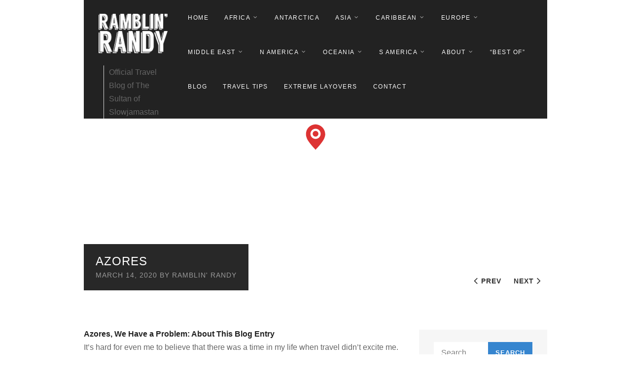

--- FILE ---
content_type: text/html; charset=UTF-8
request_url: https://www.ramblinrandy.com/europe/azores/
body_size: 25147
content:
<!DOCTYPE html>
<html dir="ltr" lang="en-US" prefix="og: https://ogp.me/ns#">
<head>
<meta charset="UTF-8">
<meta name="viewport" content="width=device-width, initial-scale=1">
<link rel="profile" href="http://gmpg.org/xfn/11">
<link rel="pingback" href="https://www.ramblinrandy.com/xmlrpc.php">

<title>Azores - Ramblin' Randy</title>
	<style>img:is([sizes="auto" i], [sizes^="auto," i]) { contain-intrinsic-size: 3000px 1500px }</style>
	
		<!-- All in One SEO 4.9.2 - aioseo.com -->
	<meta name="description" content="Azores, We Have a Problem: About This Blog Entry It’s hard for even me to believe that there was a time in my life when travel didn’t excite me. But there was. There was actually a period of my life, when I would travel–mostly cruises, with my family–that I didn’t have that travel “bug;” that" />
	<meta name="robots" content="max-image-preview:large" />
	<meta name="author" content="Ramblin&#039; Randy"/>
	<link rel="canonical" href="https://www.ramblinrandy.com/europe/azores/" />
	<meta name="generator" content="All in One SEO (AIOSEO) 4.9.2" />
		<meta property="og:locale" content="en_US" />
		<meta property="og:site_name" content="Ramblin&#039; Randy - Official Travel Blog of The Sultan of Slowjamastan" />
		<meta property="og:type" content="article" />
		<meta property="og:title" content="Azores - Ramblin&#039; Randy" />
		<meta property="og:description" content="Azores, We Have a Problem: About This Blog Entry It’s hard for even me to believe that there was a time in my life when travel didn’t excite me. But there was. There was actually a period of my life, when I would travel–mostly cruises, with my family–that I didn’t have that travel “bug;” that" />
		<meta property="og:url" content="https://www.ramblinrandy.com/europe/azores/" />
		<meta property="article:published_time" content="2020-03-14T04:19:59+00:00" />
		<meta property="article:modified_time" content="2020-03-14T23:43:57+00:00" />
		<meta property="article:publisher" content="https://www.facebook.com/officialramblinrandy/" />
		<meta name="twitter:card" content="summary_large_image" />
		<meta name="twitter:title" content="Azores - Ramblin&#039; Randy" />
		<meta name="twitter:description" content="Azores, We Have a Problem: About This Blog Entry It’s hard for even me to believe that there was a time in my life when travel didn’t excite me. But there was. There was actually a period of my life, when I would travel–mostly cruises, with my family–that I didn’t have that travel “bug;” that" />
		<script type="application/ld+json" class="aioseo-schema">
			{"@context":"https:\/\/schema.org","@graph":[{"@type":"BlogPosting","@id":"https:\/\/www.ramblinrandy.com\/europe\/azores\/#blogposting","name":"Azores - Ramblin' Randy","headline":"Azores","author":{"@id":"https:\/\/www.ramblinrandy.com\/author\/admin\/#author"},"publisher":{"@id":"https:\/\/www.ramblinrandy.com\/#organization"},"image":{"@type":"ImageObject","url":"https:\/\/www.ramblinrandy.com\/wp-content\/uploads\/2015\/11\/PORTUGAL-LISBOA-AZORES-TRAVEL00029.jpg","width":1000,"height":750},"datePublished":"2020-03-14T04:19:59+00:00","dateModified":"2020-03-14T23:43:57+00:00","inLanguage":"en-US","mainEntityOfPage":{"@id":"https:\/\/www.ramblinrandy.com\/europe\/azores\/#webpage"},"isPartOf":{"@id":"https:\/\/www.ramblinrandy.com\/europe\/azores\/#webpage"},"articleSection":"Europe"},{"@type":"BreadcrumbList","@id":"https:\/\/www.ramblinrandy.com\/europe\/azores\/#breadcrumblist","itemListElement":[{"@type":"ListItem","@id":"https:\/\/www.ramblinrandy.com#listItem","position":1,"name":"Home","item":"https:\/\/www.ramblinrandy.com","nextItem":{"@type":"ListItem","@id":"https:\/\/www.ramblinrandy.com\/category\/europe\/#listItem","name":"Europe"}},{"@type":"ListItem","@id":"https:\/\/www.ramblinrandy.com\/category\/europe\/#listItem","position":2,"name":"Europe","item":"https:\/\/www.ramblinrandy.com\/category\/europe\/","nextItem":{"@type":"ListItem","@id":"https:\/\/www.ramblinrandy.com\/europe\/azores\/#listItem","name":"Azores"},"previousItem":{"@type":"ListItem","@id":"https:\/\/www.ramblinrandy.com#listItem","name":"Home"}},{"@type":"ListItem","@id":"https:\/\/www.ramblinrandy.com\/europe\/azores\/#listItem","position":3,"name":"Azores","previousItem":{"@type":"ListItem","@id":"https:\/\/www.ramblinrandy.com\/category\/europe\/#listItem","name":"Europe"}}]},{"@type":"Organization","@id":"https:\/\/www.ramblinrandy.com\/#organization","name":"Ramblin' Randy","description":"Official Travel Blog of The Sultan of Slowjamastan","url":"https:\/\/www.ramblinrandy.com\/","sameAs":["https:\/\/www.facebook.com\/officialramblinrandy\/","https:\/\/www.instagram.com\/rdub"]},{"@type":"Person","@id":"https:\/\/www.ramblinrandy.com\/author\/admin\/#author","url":"https:\/\/www.ramblinrandy.com\/author\/admin\/","name":"Ramblin' Randy","image":{"@type":"ImageObject","@id":"https:\/\/www.ramblinrandy.com\/europe\/azores\/#authorImage","url":"https:\/\/secure.gravatar.com\/avatar\/4d9367d5007a655998b03a313e31326dc77ade9d3c0fbef50b810bab248384f6?s=96&d=mm&r=g","width":96,"height":96,"caption":"Ramblin' Randy"}},{"@type":"WebPage","@id":"https:\/\/www.ramblinrandy.com\/europe\/azores\/#webpage","url":"https:\/\/www.ramblinrandy.com\/europe\/azores\/","name":"Azores - Ramblin' Randy","description":"Azores, We Have a Problem: About This Blog Entry It\u2019s hard for even me to believe that there was a time in my life when travel didn\u2019t excite me. But there was. There was actually a period of my life, when I would travel\u2013mostly cruises, with my family\u2013that I didn\u2019t have that travel \u201cbug;\u201d that","inLanguage":"en-US","isPartOf":{"@id":"https:\/\/www.ramblinrandy.com\/#website"},"breadcrumb":{"@id":"https:\/\/www.ramblinrandy.com\/europe\/azores\/#breadcrumblist"},"author":{"@id":"https:\/\/www.ramblinrandy.com\/author\/admin\/#author"},"creator":{"@id":"https:\/\/www.ramblinrandy.com\/author\/admin\/#author"},"image":{"@type":"ImageObject","url":"https:\/\/www.ramblinrandy.com\/wp-content\/uploads\/2015\/11\/PORTUGAL-LISBOA-AZORES-TRAVEL00029.jpg","@id":"https:\/\/www.ramblinrandy.com\/europe\/azores\/#mainImage","width":1000,"height":750},"primaryImageOfPage":{"@id":"https:\/\/www.ramblinrandy.com\/europe\/azores\/#mainImage"},"datePublished":"2020-03-14T04:19:59+00:00","dateModified":"2020-03-14T23:43:57+00:00"},{"@type":"WebSite","@id":"https:\/\/www.ramblinrandy.com\/#website","url":"https:\/\/www.ramblinrandy.com\/","name":"Ramblin' Randy","description":"Official Travel Blog of The Sultan of Slowjamastan","inLanguage":"en-US","publisher":{"@id":"https:\/\/www.ramblinrandy.com\/#organization"}}]}
		</script>
		<!-- All in One SEO -->

<link rel='dns-prefetch' href='//www.googletagmanager.com' />
<link rel="alternate" type="application/rss+xml" title="Ramblin&#039; Randy &raquo; Feed" href="https://www.ramblinrandy.com/feed/" />
<link rel="alternate" type="application/rss+xml" title="Ramblin&#039; Randy &raquo; Comments Feed" href="https://www.ramblinrandy.com/comments/feed/" />
<link rel="alternate" type="application/rss+xml" title="Ramblin&#039; Randy &raquo; Azores Comments Feed" href="https://www.ramblinrandy.com/europe/azores/feed/" />
		<!-- This site uses the Google Analytics by MonsterInsights plugin v9.11.1 - Using Analytics tracking - https://www.monsterinsights.com/ -->
		<!-- Note: MonsterInsights is not currently configured on this site. The site owner needs to authenticate with Google Analytics in the MonsterInsights settings panel. -->
					<!-- No tracking code set -->
				<!-- / Google Analytics by MonsterInsights -->
		<script type="text/javascript">
/* <![CDATA[ */
window._wpemojiSettings = {"baseUrl":"https:\/\/s.w.org\/images\/core\/emoji\/16.0.1\/72x72\/","ext":".png","svgUrl":"https:\/\/s.w.org\/images\/core\/emoji\/16.0.1\/svg\/","svgExt":".svg","source":{"concatemoji":"https:\/\/www.ramblinrandy.com\/wp-includes\/js\/wp-emoji-release.min.js?ver=6.8.3"}};
/*! This file is auto-generated */
!function(s,n){var o,i,e;function c(e){try{var t={supportTests:e,timestamp:(new Date).valueOf()};sessionStorage.setItem(o,JSON.stringify(t))}catch(e){}}function p(e,t,n){e.clearRect(0,0,e.canvas.width,e.canvas.height),e.fillText(t,0,0);var t=new Uint32Array(e.getImageData(0,0,e.canvas.width,e.canvas.height).data),a=(e.clearRect(0,0,e.canvas.width,e.canvas.height),e.fillText(n,0,0),new Uint32Array(e.getImageData(0,0,e.canvas.width,e.canvas.height).data));return t.every(function(e,t){return e===a[t]})}function u(e,t){e.clearRect(0,0,e.canvas.width,e.canvas.height),e.fillText(t,0,0);for(var n=e.getImageData(16,16,1,1),a=0;a<n.data.length;a++)if(0!==n.data[a])return!1;return!0}function f(e,t,n,a){switch(t){case"flag":return n(e,"\ud83c\udff3\ufe0f\u200d\u26a7\ufe0f","\ud83c\udff3\ufe0f\u200b\u26a7\ufe0f")?!1:!n(e,"\ud83c\udde8\ud83c\uddf6","\ud83c\udde8\u200b\ud83c\uddf6")&&!n(e,"\ud83c\udff4\udb40\udc67\udb40\udc62\udb40\udc65\udb40\udc6e\udb40\udc67\udb40\udc7f","\ud83c\udff4\u200b\udb40\udc67\u200b\udb40\udc62\u200b\udb40\udc65\u200b\udb40\udc6e\u200b\udb40\udc67\u200b\udb40\udc7f");case"emoji":return!a(e,"\ud83e\udedf")}return!1}function g(e,t,n,a){var r="undefined"!=typeof WorkerGlobalScope&&self instanceof WorkerGlobalScope?new OffscreenCanvas(300,150):s.createElement("canvas"),o=r.getContext("2d",{willReadFrequently:!0}),i=(o.textBaseline="top",o.font="600 32px Arial",{});return e.forEach(function(e){i[e]=t(o,e,n,a)}),i}function t(e){var t=s.createElement("script");t.src=e,t.defer=!0,s.head.appendChild(t)}"undefined"!=typeof Promise&&(o="wpEmojiSettingsSupports",i=["flag","emoji"],n.supports={everything:!0,everythingExceptFlag:!0},e=new Promise(function(e){s.addEventListener("DOMContentLoaded",e,{once:!0})}),new Promise(function(t){var n=function(){try{var e=JSON.parse(sessionStorage.getItem(o));if("object"==typeof e&&"number"==typeof e.timestamp&&(new Date).valueOf()<e.timestamp+604800&&"object"==typeof e.supportTests)return e.supportTests}catch(e){}return null}();if(!n){if("undefined"!=typeof Worker&&"undefined"!=typeof OffscreenCanvas&&"undefined"!=typeof URL&&URL.createObjectURL&&"undefined"!=typeof Blob)try{var e="postMessage("+g.toString()+"("+[JSON.stringify(i),f.toString(),p.toString(),u.toString()].join(",")+"));",a=new Blob([e],{type:"text/javascript"}),r=new Worker(URL.createObjectURL(a),{name:"wpTestEmojiSupports"});return void(r.onmessage=function(e){c(n=e.data),r.terminate(),t(n)})}catch(e){}c(n=g(i,f,p,u))}t(n)}).then(function(e){for(var t in e)n.supports[t]=e[t],n.supports.everything=n.supports.everything&&n.supports[t],"flag"!==t&&(n.supports.everythingExceptFlag=n.supports.everythingExceptFlag&&n.supports[t]);n.supports.everythingExceptFlag=n.supports.everythingExceptFlag&&!n.supports.flag,n.DOMReady=!1,n.readyCallback=function(){n.DOMReady=!0}}).then(function(){return e}).then(function(){var e;n.supports.everything||(n.readyCallback(),(e=n.source||{}).concatemoji?t(e.concatemoji):e.wpemoji&&e.twemoji&&(t(e.twemoji),t(e.wpemoji)))}))}((window,document),window._wpemojiSettings);
/* ]]> */
</script>
<link rel='stylesheet' id='wppb_css-css' href='https://www.ramblinrandy.com/wp-content/plugins/progress-bar/css/wppb.css?ver=2.2.4' type='text/css' media='all' />
<link rel='stylesheet' id='purethemes-shortcodes-css' href='https://www.ramblinrandy.com/wp-content/plugins/purethemes-shortcodes/css/shortcodes.css?ver=6.8.3' type='text/css' media='all' />
<link rel='stylesheet' id='wfsi-socialicons-css' href='https://www.ramblinrandy.com/wp-content/plugins/web-font-social-icons/css/icons.css?ver=6.8.3' type='text/css' media='all' />
<style id='wfsi-socialicons-inline-css' type='text/css'>

                    a.ptwsi-social-icon,
                    a.ptwsi-social-icon:visited,
                    .ptwsi_social-icons li a:visited,
                    .ptwsi_social-icons li a {
                            color: #A0A0A0;
                            background:  #F2F2F2;
                    }
</style>
<style id='wp-emoji-styles-inline-css' type='text/css'>

	img.wp-smiley, img.emoji {
		display: inline !important;
		border: none !important;
		box-shadow: none !important;
		height: 1em !important;
		width: 1em !important;
		margin: 0 0.07em !important;
		vertical-align: -0.1em !important;
		background: none !important;
		padding: 0 !important;
	}
</style>
<link rel='stylesheet' id='wp-block-library-css' href='https://www.ramblinrandy.com/wp-includes/css/dist/block-library/style.min.css?ver=6.8.3' type='text/css' media='all' />
<style id='classic-theme-styles-inline-css' type='text/css'>
/*! This file is auto-generated */
.wp-block-button__link{color:#fff;background-color:#32373c;border-radius:9999px;box-shadow:none;text-decoration:none;padding:calc(.667em + 2px) calc(1.333em + 2px);font-size:1.125em}.wp-block-file__button{background:#32373c;color:#fff;text-decoration:none}
</style>
<link rel='stylesheet' id='aioseo/css/src/vue/standalone/blocks/table-of-contents/global.scss-css' href='https://www.ramblinrandy.com/wp-content/plugins/all-in-one-seo-pack/dist/Lite/assets/css/table-of-contents/global.e90f6d47.css?ver=4.9.2' type='text/css' media='all' />
<link rel='stylesheet' id='wp-post-series-css' href='https://www.ramblinrandy.com/wp-content/plugins/wp-post-series/build/post-series.css?ver=1612370716' type='text/css' media='all' />
<style id='global-styles-inline-css' type='text/css'>
:root{--wp--preset--aspect-ratio--square: 1;--wp--preset--aspect-ratio--4-3: 4/3;--wp--preset--aspect-ratio--3-4: 3/4;--wp--preset--aspect-ratio--3-2: 3/2;--wp--preset--aspect-ratio--2-3: 2/3;--wp--preset--aspect-ratio--16-9: 16/9;--wp--preset--aspect-ratio--9-16: 9/16;--wp--preset--color--black: #000000;--wp--preset--color--cyan-bluish-gray: #abb8c3;--wp--preset--color--white: #ffffff;--wp--preset--color--pale-pink: #f78da7;--wp--preset--color--vivid-red: #cf2e2e;--wp--preset--color--luminous-vivid-orange: #ff6900;--wp--preset--color--luminous-vivid-amber: #fcb900;--wp--preset--color--light-green-cyan: #7bdcb5;--wp--preset--color--vivid-green-cyan: #00d084;--wp--preset--color--pale-cyan-blue: #8ed1fc;--wp--preset--color--vivid-cyan-blue: #0693e3;--wp--preset--color--vivid-purple: #9b51e0;--wp--preset--gradient--vivid-cyan-blue-to-vivid-purple: linear-gradient(135deg,rgba(6,147,227,1) 0%,rgb(155,81,224) 100%);--wp--preset--gradient--light-green-cyan-to-vivid-green-cyan: linear-gradient(135deg,rgb(122,220,180) 0%,rgb(0,208,130) 100%);--wp--preset--gradient--luminous-vivid-amber-to-luminous-vivid-orange: linear-gradient(135deg,rgba(252,185,0,1) 0%,rgba(255,105,0,1) 100%);--wp--preset--gradient--luminous-vivid-orange-to-vivid-red: linear-gradient(135deg,rgba(255,105,0,1) 0%,rgb(207,46,46) 100%);--wp--preset--gradient--very-light-gray-to-cyan-bluish-gray: linear-gradient(135deg,rgb(238,238,238) 0%,rgb(169,184,195) 100%);--wp--preset--gradient--cool-to-warm-spectrum: linear-gradient(135deg,rgb(74,234,220) 0%,rgb(151,120,209) 20%,rgb(207,42,186) 40%,rgb(238,44,130) 60%,rgb(251,105,98) 80%,rgb(254,248,76) 100%);--wp--preset--gradient--blush-light-purple: linear-gradient(135deg,rgb(255,206,236) 0%,rgb(152,150,240) 100%);--wp--preset--gradient--blush-bordeaux: linear-gradient(135deg,rgb(254,205,165) 0%,rgb(254,45,45) 50%,rgb(107,0,62) 100%);--wp--preset--gradient--luminous-dusk: linear-gradient(135deg,rgb(255,203,112) 0%,rgb(199,81,192) 50%,rgb(65,88,208) 100%);--wp--preset--gradient--pale-ocean: linear-gradient(135deg,rgb(255,245,203) 0%,rgb(182,227,212) 50%,rgb(51,167,181) 100%);--wp--preset--gradient--electric-grass: linear-gradient(135deg,rgb(202,248,128) 0%,rgb(113,206,126) 100%);--wp--preset--gradient--midnight: linear-gradient(135deg,rgb(2,3,129) 0%,rgb(40,116,252) 100%);--wp--preset--font-size--small: 13px;--wp--preset--font-size--medium: 20px;--wp--preset--font-size--large: 36px;--wp--preset--font-size--x-large: 42px;--wp--preset--spacing--20: 0.44rem;--wp--preset--spacing--30: 0.67rem;--wp--preset--spacing--40: 1rem;--wp--preset--spacing--50: 1.5rem;--wp--preset--spacing--60: 2.25rem;--wp--preset--spacing--70: 3.38rem;--wp--preset--spacing--80: 5.06rem;--wp--preset--shadow--natural: 6px 6px 9px rgba(0, 0, 0, 0.2);--wp--preset--shadow--deep: 12px 12px 50px rgba(0, 0, 0, 0.4);--wp--preset--shadow--sharp: 6px 6px 0px rgba(0, 0, 0, 0.2);--wp--preset--shadow--outlined: 6px 6px 0px -3px rgba(255, 255, 255, 1), 6px 6px rgba(0, 0, 0, 1);--wp--preset--shadow--crisp: 6px 6px 0px rgba(0, 0, 0, 1);}:where(.is-layout-flex){gap: 0.5em;}:where(.is-layout-grid){gap: 0.5em;}body .is-layout-flex{display: flex;}.is-layout-flex{flex-wrap: wrap;align-items: center;}.is-layout-flex > :is(*, div){margin: 0;}body .is-layout-grid{display: grid;}.is-layout-grid > :is(*, div){margin: 0;}:where(.wp-block-columns.is-layout-flex){gap: 2em;}:where(.wp-block-columns.is-layout-grid){gap: 2em;}:where(.wp-block-post-template.is-layout-flex){gap: 1.25em;}:where(.wp-block-post-template.is-layout-grid){gap: 1.25em;}.has-black-color{color: var(--wp--preset--color--black) !important;}.has-cyan-bluish-gray-color{color: var(--wp--preset--color--cyan-bluish-gray) !important;}.has-white-color{color: var(--wp--preset--color--white) !important;}.has-pale-pink-color{color: var(--wp--preset--color--pale-pink) !important;}.has-vivid-red-color{color: var(--wp--preset--color--vivid-red) !important;}.has-luminous-vivid-orange-color{color: var(--wp--preset--color--luminous-vivid-orange) !important;}.has-luminous-vivid-amber-color{color: var(--wp--preset--color--luminous-vivid-amber) !important;}.has-light-green-cyan-color{color: var(--wp--preset--color--light-green-cyan) !important;}.has-vivid-green-cyan-color{color: var(--wp--preset--color--vivid-green-cyan) !important;}.has-pale-cyan-blue-color{color: var(--wp--preset--color--pale-cyan-blue) !important;}.has-vivid-cyan-blue-color{color: var(--wp--preset--color--vivid-cyan-blue) !important;}.has-vivid-purple-color{color: var(--wp--preset--color--vivid-purple) !important;}.has-black-background-color{background-color: var(--wp--preset--color--black) !important;}.has-cyan-bluish-gray-background-color{background-color: var(--wp--preset--color--cyan-bluish-gray) !important;}.has-white-background-color{background-color: var(--wp--preset--color--white) !important;}.has-pale-pink-background-color{background-color: var(--wp--preset--color--pale-pink) !important;}.has-vivid-red-background-color{background-color: var(--wp--preset--color--vivid-red) !important;}.has-luminous-vivid-orange-background-color{background-color: var(--wp--preset--color--luminous-vivid-orange) !important;}.has-luminous-vivid-amber-background-color{background-color: var(--wp--preset--color--luminous-vivid-amber) !important;}.has-light-green-cyan-background-color{background-color: var(--wp--preset--color--light-green-cyan) !important;}.has-vivid-green-cyan-background-color{background-color: var(--wp--preset--color--vivid-green-cyan) !important;}.has-pale-cyan-blue-background-color{background-color: var(--wp--preset--color--pale-cyan-blue) !important;}.has-vivid-cyan-blue-background-color{background-color: var(--wp--preset--color--vivid-cyan-blue) !important;}.has-vivid-purple-background-color{background-color: var(--wp--preset--color--vivid-purple) !important;}.has-black-border-color{border-color: var(--wp--preset--color--black) !important;}.has-cyan-bluish-gray-border-color{border-color: var(--wp--preset--color--cyan-bluish-gray) !important;}.has-white-border-color{border-color: var(--wp--preset--color--white) !important;}.has-pale-pink-border-color{border-color: var(--wp--preset--color--pale-pink) !important;}.has-vivid-red-border-color{border-color: var(--wp--preset--color--vivid-red) !important;}.has-luminous-vivid-orange-border-color{border-color: var(--wp--preset--color--luminous-vivid-orange) !important;}.has-luminous-vivid-amber-border-color{border-color: var(--wp--preset--color--luminous-vivid-amber) !important;}.has-light-green-cyan-border-color{border-color: var(--wp--preset--color--light-green-cyan) !important;}.has-vivid-green-cyan-border-color{border-color: var(--wp--preset--color--vivid-green-cyan) !important;}.has-pale-cyan-blue-border-color{border-color: var(--wp--preset--color--pale-cyan-blue) !important;}.has-vivid-cyan-blue-border-color{border-color: var(--wp--preset--color--vivid-cyan-blue) !important;}.has-vivid-purple-border-color{border-color: var(--wp--preset--color--vivid-purple) !important;}.has-vivid-cyan-blue-to-vivid-purple-gradient-background{background: var(--wp--preset--gradient--vivid-cyan-blue-to-vivid-purple) !important;}.has-light-green-cyan-to-vivid-green-cyan-gradient-background{background: var(--wp--preset--gradient--light-green-cyan-to-vivid-green-cyan) !important;}.has-luminous-vivid-amber-to-luminous-vivid-orange-gradient-background{background: var(--wp--preset--gradient--luminous-vivid-amber-to-luminous-vivid-orange) !important;}.has-luminous-vivid-orange-to-vivid-red-gradient-background{background: var(--wp--preset--gradient--luminous-vivid-orange-to-vivid-red) !important;}.has-very-light-gray-to-cyan-bluish-gray-gradient-background{background: var(--wp--preset--gradient--very-light-gray-to-cyan-bluish-gray) !important;}.has-cool-to-warm-spectrum-gradient-background{background: var(--wp--preset--gradient--cool-to-warm-spectrum) !important;}.has-blush-light-purple-gradient-background{background: var(--wp--preset--gradient--blush-light-purple) !important;}.has-blush-bordeaux-gradient-background{background: var(--wp--preset--gradient--blush-bordeaux) !important;}.has-luminous-dusk-gradient-background{background: var(--wp--preset--gradient--luminous-dusk) !important;}.has-pale-ocean-gradient-background{background: var(--wp--preset--gradient--pale-ocean) !important;}.has-electric-grass-gradient-background{background: var(--wp--preset--gradient--electric-grass) !important;}.has-midnight-gradient-background{background: var(--wp--preset--gradient--midnight) !important;}.has-small-font-size{font-size: var(--wp--preset--font-size--small) !important;}.has-medium-font-size{font-size: var(--wp--preset--font-size--medium) !important;}.has-large-font-size{font-size: var(--wp--preset--font-size--large) !important;}.has-x-large-font-size{font-size: var(--wp--preset--font-size--x-large) !important;}
:where(.wp-block-post-template.is-layout-flex){gap: 1.25em;}:where(.wp-block-post-template.is-layout-grid){gap: 1.25em;}
:where(.wp-block-columns.is-layout-flex){gap: 2em;}:where(.wp-block-columns.is-layout-grid){gap: 2em;}
:root :where(.wp-block-pullquote){font-size: 1.5em;line-height: 1.6;}
</style>
<link rel='stylesheet' id='contact-form-7-css' href='https://www.ramblinrandy.com/wp-content/plugins/contact-form-7/includes/css/styles.css?ver=6.1.4' type='text/css' media='all' />
<link rel='stylesheet' id='followers-plugin-styles-css' href='https://www.ramblinrandy.com/wp-content/plugins/followers/public/css/followers.css?ver=1.0.0' type='text/css' media='all' />
<link rel='stylesheet' id='mc4wp-form-themes-css' href='https://www.ramblinrandy.com/wp-content/plugins/mailchimp-for-wp/assets/css/form-themes.css?ver=4.10.9' type='text/css' media='all' />
<link rel='stylesheet' id='travellerpress-plugin-styles-css' href='https://www.ramblinrandy.com/wp-content/plugins/travellerpress/public/assets/css/public.css?ver=1.0.0' type='text/css' media='all' />
<link rel='stylesheet' id='wpvoyager-style-css' href='https://www.ramblinrandy.com/wp-content/themes/wpvoyager/style.css?ver=6.8.3' type='text/css' media='all' />
<style id='wpvoyager-style-inline-css' type='text/css'>

        body.single-post  .fullscreen:before {
           background-color: rgba(0,0,0,0.35);
        }
</style>
<link rel='stylesheet' id='wp-pagenavi-css' href='https://www.ramblinrandy.com/wp-content/plugins/wp-pagenavi/pagenavi-css.css?ver=2.70' type='text/css' media='all' />
<link rel='stylesheet' id='wp-color-picker-css' href='https://www.ramblinrandy.com/wp-admin/css/color-picker.min.css?ver=6.8.3' type='text/css' media='all' />
<link rel='stylesheet' id='bos-searchbox-css' href='https://www.ramblinrandy.com/wp-content/plugins/bookingcom-official-searchbox/assets/css/bos_searchbox.css?ver=6.8.3' type='text/css' media='all' />
<link rel='stylesheet' id='jquery-ui-css' href='https://www.ramblinrandy.com/wp-content/plugins/bookingcom-official-searchbox/assets/css/jquery-ui.css?ver=6.8.3' type='text/css' media='all' />
<link rel='stylesheet' id='bos-date-range-picker-style-css' href='https://www.ramblinrandy.com/wp-content/plugins/bookingcom-official-searchbox/assets/css/daterangepicker.css?ver=6.8.3' type='text/css' media='all' />
<link rel='stylesheet' id='bos-dynamic_style-css' href='https://www.ramblinrandy.com/wp-content/plugins/bookingcom-official-searchbox/assets/css/bos_dynamic.css?ver=6.8.3' type='text/css' media='all' />
<script type="text/javascript" src="https://www.ramblinrandy.com/wp-includes/js/jquery/jquery.min.js?ver=3.7.1" id="jquery-core-js"></script>
<script type="text/javascript" src="https://www.ramblinrandy.com/wp-includes/js/jquery/jquery-migrate.min.js?ver=3.4.1" id="jquery-migrate-js"></script>
<script type="text/javascript" id="travellerpress-plugin-script-js-extra">
/* <![CDATA[ */
var travellerpress_general_settings = {"scale":"1.1"};
/* ]]> */
</script>
<script type="text/javascript" src="https://www.ramblinrandy.com/wp-content/plugins/travellerpress/public/assets/js/public.js?ver=1.0.0" id="travellerpress-plugin-script-js"></script>

<!-- Google tag (gtag.js) snippet added by Site Kit -->
<!-- Google Analytics snippet added by Site Kit -->
<script type="text/javascript" src="https://www.googletagmanager.com/gtag/js?id=GT-5RFWDLC" id="google_gtagjs-js" async></script>
<script type="text/javascript" id="google_gtagjs-js-after">
/* <![CDATA[ */
window.dataLayer = window.dataLayer || [];function gtag(){dataLayer.push(arguments);}
gtag("set","linker",{"domains":["www.ramblinrandy.com"]});
gtag("js", new Date());
gtag("set", "developer_id.dZTNiMT", true);
gtag("config", "GT-5RFWDLC");
/* ]]> */
</script>
<link rel="https://api.w.org/" href="https://www.ramblinrandy.com/wp-json/" /><link rel="alternate" title="JSON" type="application/json" href="https://www.ramblinrandy.com/wp-json/wp/v2/posts/12538" /><link rel="EditURI" type="application/rsd+xml" title="RSD" href="https://www.ramblinrandy.com/xmlrpc.php?rsd" />
<meta name="generator" content="WordPress 6.8.3" />
<link rel='shortlink' href='https://www.ramblinrandy.com/?p=12538' />
<link rel="alternate" title="oEmbed (JSON)" type="application/json+oembed" href="https://www.ramblinrandy.com/wp-json/oembed/1.0/embed?url=https%3A%2F%2Fwww.ramblinrandy.com%2Feurope%2Fazores%2F" />
<link rel="alternate" title="oEmbed (XML)" type="text/xml+oembed" href="https://www.ramblinrandy.com/wp-json/oembed/1.0/embed?url=https%3A%2F%2Fwww.ramblinrandy.com%2Feurope%2Fazores%2F&#038;format=xml" />

            <!--/ Facebook Thumb Fixer Open Graph /-->
            <meta property="og:type" content="article" />
            <meta property="og:url" content="https://www.ramblinrandy.com/europe/azores/" />
            <meta property="og:title" content="Azores" />
            <meta property="og:description" content="Azores, We Have a Problem: About This Blog Entry It’s hard for even me to believe that there was a time in my life when travel didn’t excite me. But there was. There was actually a period of my life, when I would travel–mostly cruises, with my family–that I didn’t have that travel “bug;” that..." />
            <meta property="og:site_name" content="Ramblin&#039; Randy" />
            <meta property="og:image" content="https://www.ramblinrandy.com/wp-content/uploads/2015/11/PORTUGAL-LISBOA-AZORES-TRAVEL00029.jpg" />
            <meta property="og:image:alt" content="" />
            <meta property="og:image:width" content="1000" />
            <meta property="og:image:height" content="750" />

            <meta itemscope itemtype="article" />
            <meta itemprop="description" content="Azores, We Have a Problem: About This Blog Entry It’s hard for even me to believe that there was a time in my life when travel didn’t excite me. But there was. There was actually a period of my life, when I would travel–mostly cruises, with my family–that I didn’t have that travel “bug;” that..." />
            <meta itemprop="image" content="https://www.ramblinrandy.com/wp-content/uploads/2015/11/PORTUGAL-LISBOA-AZORES-TRAVEL00029.jpg" />

            <meta name="twitter:card" content="summary_large_image" />
            <meta name="twitter:url" content="https://www.ramblinrandy.com/europe/azores/" />
            <meta name="twitter:title" content="Azores" />
            <meta name="twitter:description" content="Azores, We Have a Problem: About This Blog Entry It’s hard for even me to believe that there was a time in my life when travel didn’t excite me. But there was. There was actually a period of my life, when I would travel–mostly cruises, with my family–that I didn’t have that travel “bug;” that..." />
            <meta name="twitter:image" content="https://www.ramblinrandy.com/wp-content/uploads/2015/11/PORTUGAL-LISBOA-AZORES-TRAVEL00029.jpg" />

            

<meta name="generator" content="Site Kit by Google 1.171.0" />    	<style type="text/css">
			.wptime-plugin-progress-wrap{
				display:block !important;
				max-width:100%;
				background:#eee;
				line-height:1 !important;
				position:relative !important;
									box-shadow: 0px  0px 5px 1px rgba(0, 0, 0, 0.03) inset !important;
					-moz-box-shadow: 0px  0px 5px 1px rgba(0, 0, 0, 0.03) inset !important;
					-webkit-box-shadow: 0px  0px 5px 1px rgba(0, 0, 0, 0.03) inset !important;
							}

			.wptime-plugin-progress-bar{
				width:0%;
				display:block !important;
				background:#bbb;
				height:30px !important;
				box-sizing:border-box !important;
				-webkit-box-sizing:border-box !important;
				-moz-box-sizing:border-box !important;
			}

			.wptime-plugin-progress-wrap span{
				position:absolute !important;
				left:10px !important;
				top:10px !important;
				font-size:12px !important;
				color:#fff;
				line-height:1 !important;
							}
			
			@media all and (max-width: 768px){
				.wptime-plugin-progress-wrap{
					max-width:100% !important;
				}
			}
		</style>
    <style type="text/css">

    body {  }
    h1, h2, h3, h4, h5, h6  {  }
    #logo h1 a, #logo h2 a {  }
   #header .menu ul > li > a, #header .menu ul li a {    }
   
    </style>
  <style type="text/css">
    .boxed #logo,#logo {
                    }
    #blogdesc {
            }

.infoBox-close:hover, .map-box-icon, #jPanelMenu-menu #current,#jPanelMenu-menu li a:hover, .tabs-nav li.active a:hover,.tabs-nav li.active a,.ui-accordion .ui-accordion-header:hover,.trigger a:hover, .ui-accordion .ui-accordion-header-active:hover,.ui-accordion .ui-accordion-header-active,#wp-calendar tbody, td#today, .tagcloud a:hover, .footer-widget .tagcloud a:hover, .current-page, .post-navigation .nav-links a:hover,.owl-carousel .item:hover .title, .owl-theme .owl-controls .owl-buttons div:hover, #mapnav-buttons a:hover, .newsletter-btn, .viewer .close:hover, #backtotop_wpv a { background-color: #3685cf; }

.highlight.color, input[type="button"], input[type="submit"], a.button, body.home .pagination-container.alt ul li a:hover,
body.home .pagination-next-prev.alt ul li a:hover, .pagination .current,.pagination ul li a:hover,.pagination-next-prev ul li a:hover, .box-item-text a.button:hover 
{ background: #3685cf; }

#current,#header .menu ul li a:hover,#header .menu ul > li:hover > a,#header .menu ul ul, #wp-calendar tbody td:hover, #wp-calendar tbody, td#today, .fun-facts-container {
    border-color: #3685cf;    
}
.list-1.color li:before,
.list-2.color li:before,
.list-3.color li:before,
.list-4.color li:before,
.widget_categories li a:hover,
.widget-out-title_categories li a:hover,
.widget_archive li a:hover,
.widget-out-title_archive li a:hover,
.widget_recent_entries li a:hover,
.widget-out-title_recent_entries li a:hover,
.categories li a:hover,
.widget_meta li a:hover,
.widget_nav_menu li a:hover,
.widget_pages li a:hover,
.widget_categories li:before,
.widget-out-title_categories li:before,
.widget_archive li:before,
.widget-out-title_archive li:before,
.widget_recent_entries li:before,
.widget-out-title_recent_entries li:before,
.categories li:before,
.widget_meta li:before,
.widget_nav_menu li:before,
.widget_pages li:before, 
#wp-calendar tfoot td#next a:hover,#wp-calendar tfoot td#prev a:hover, 
.widget_rss li:before,
#wp-calendar tbody td a,
.widget_rss li a:hover,
.author-box .title,
.recentcomments a:hover,
#breadcrumbs ul li a:hover,
.author-box .contact a:hover,
#not-found i,
.post-content span a:hover,
.post-content span.author a,
.meta span a:hover,
.post-series-links li:before,
.post-series-links li a,
.author-box a:hover
{ color: #3685cf; }

</style>
<style type="text/css">.recentcomments a{display:inline !important;padding:0 !important;margin:0 !important;}</style><style type="text/css">.recentcomments a{display:inline !important;padding:0 !important;margin:0 !important;}</style><style type="text/css" id="custom-background-css">
body.custom-background { background-color: #bee0f7; }
</style>
	</head>

<body class="wp-singular post-template-default single single-post postid-12538 single-format-standard custom-background wp-theme-wpvoyager">

<!-- Header
================================================== -->
<header id="header" class="black boxed">
	<div class="container">
		<!-- Search Form -->
		<div class="header-search">
			<div class="sixteen columns">
			     <div id="search-box">
			      	<form action="https://www.ramblinrandy.com/" method="get">
			      		<input type="text" name="s" id="s" onblur="if(this.value=='')this.value='To search type and hit enter';" onfocus="if(this.value=='To search type and hit enter')this.value='';" value="To search type and hit enter" />
			      	</form>
			      	<div class="close-search"><a class="fa fa-times" href="#"></a></div>
				      
			     </div>
		 	</div>
		</div>
				<!-- Logo / Mobile Menu -->
		<div class="three columns">
			
			<!-- Navigation -->
			<div id="mobile-navigation">
				<a href="#menu" class="menu-trigger"><i class="fa fa-reorder"></i></a>
				<span class="search-trigger"><i class="fa fa-search"></i></span>
			</div>

			<!-- Logo -->
			<div id="logo">
				                     <a href="https://www.ramblinrandy.com/" title="Ramblin&#039; Randy" rel="home"><img src="https://www.ramblinrandy.com/wp-content/uploads/2017/11/white-logo-RAMBLIN.png" alt="Ramblin&#039; Randy"/></a>
                                    <div id="blogdesc">Official Travel Blog of The Sultan of Slowjamastan</div>			</div>
			
		</div>

		<!-- Navigation -->
		<div class="thirteen columns">
			<nav id="navigation" class="menu">
				<ul id="responsive" class="menu"><li id="menu-item-9" class="menu-item menu-item-type-custom menu-item-object-custom menu-item-home menu-item-9"><a href="http://www.ramblinrandy.com/">Home</a></li>
<li id="menu-item-5844" class="menu-item menu-item-type-taxonomy menu-item-object-category menu-item-has-children menu-item-5844"><a href="https://www.ramblinrandy.com/category/africa/">Africa</a>
<ul class="sub-menu">
	<li id="menu-item-3741" class="menu-item menu-item-type-post_type menu-item-object-post menu-item-3741"><a href="https://www.ramblinrandy.com/africa/algeria/">Algeria</a></li>
	<li id="menu-item-18823" class="menu-item menu-item-type-post_type menu-item-object-post menu-item-18823"><a href="https://www.ramblinrandy.com/africa/luanda/">Angola</a></li>
	<li id="menu-item-9219" class="menu-item menu-item-type-post_type menu-item-object-post menu-item-9219"><a href="https://www.ramblinrandy.com/africa/lets-go-to-cotonou-24-hours-in-benin/">Benin</a></li>
	<li id="menu-item-18809" class="menu-item menu-item-type-post_type menu-item-object-post menu-item-18809"><a href="https://www.ramblinrandy.com/africa/girls-botswana-have-fun/">Botswana</a></li>
	<li id="menu-item-3249" class="menu-item menu-item-type-post_type menu-item-object-post menu-item-3249"><a href="https://www.ramblinrandy.com/africa/burkina-faso/">Burkina Faso</a></li>
	<li id="menu-item-3970" class="menu-item menu-item-type-post_type menu-item-object-post menu-item-3970"><a href="https://www.ramblinrandy.com/africa/burundi/">Burundi</a></li>
	<li id="menu-item-9172" class="menu-item menu-item-type-post_type menu-item-object-post menu-item-9172"><a href="https://www.ramblinrandy.com/africa/cameroon-you-mean-camer-rude/">Cameroon</a></li>
	<li id="menu-item-9143" class="menu-item menu-item-type-post_type menu-item-object-post menu-item-9143"><a href="https://www.ramblinrandy.com/africa/chad-is-rad/">Chad</a></li>
	<li id="menu-item-3084" class="menu-item menu-item-type-post_type menu-item-object-post menu-item-3084"><a href="https://www.ramblinrandy.com/africa/cabo-verde-cape-verde/">Cabo Verde</a></li>
	<li id="menu-item-11328" class="menu-item menu-item-type-post_type menu-item-object-post menu-item-11328"><a href="https://www.ramblinrandy.com/africa/bangui-africa-central-african-republic/">Central African Republic</a></li>
	<li id="menu-item-18278" class="menu-item menu-item-type-post_type menu-item-object-post menu-item-18278"><a href="https://www.ramblinrandy.com/africa/comoros/">Comoros</a></li>
	<li id="menu-item-11291" class="menu-item menu-item-type-post_type menu-item-object-post menu-item-11291"><a href="https://www.ramblinrandy.com/africa/kinshasa-fierce-ramblin-in-the-drc/">Congo (Democratic Republic of)</a></li>
	<li id="menu-item-11278" class="menu-item menu-item-type-post_type menu-item-object-post menu-item-11278"><a href="https://www.ramblinrandy.com/africa/republic-of-congo/">Congo (Republic of)</a></li>
	<li id="menu-item-3479" class="menu-item menu-item-type-post_type menu-item-object-post menu-item-3479"><a href="https://www.ramblinrandy.com/africa/cote-divoire/">Côte d’Ivoire</a></li>
	<li id="menu-item-7238" class="menu-item menu-item-type-post_type menu-item-object-post menu-item-7238"><a href="https://www.ramblinrandy.com/africa/feelin-on-djibouti/">Djibouti</a></li>
	<li id="menu-item-9006" class="menu-item menu-item-type-post_type menu-item-object-post menu-item-9006"><a href="https://www.ramblinrandy.com/extreme-layovers/kind-of-seeing-the-pyramids-in-the-dark-an-adventurous-overnight-layover-in-cairo/">Egypt</a></li>
	<li id="menu-item-9177" class="menu-item menu-item-type-post_type menu-item-object-post menu-item-9177"><a href="https://www.ramblinrandy.com/africa/what-the-heck-is-an-equatorial-guinea/">Equatorial Guinea</a></li>
	<li id="menu-item-9043" class="menu-item menu-item-type-post_type menu-item-object-post menu-item-9043"><a href="https://www.ramblinrandy.com/africa/eritrea/">Eritrea</a></li>
	<li id="menu-item-7020" class="menu-item menu-item-type-post_type menu-item-object-post menu-item-7020"><a href="https://www.ramblinrandy.com/africa/eswatini/">Eswatini</a></li>
	<li id="menu-item-3904" class="menu-item menu-item-type-post_type menu-item-object-post menu-item-3904"><a href="https://www.ramblinrandy.com/africa/ethiopia/">Ethiopia</a></li>
	<li id="menu-item-9192" class="menu-item menu-item-type-post_type menu-item-object-post menu-item-9192"><a href="https://www.ramblinrandy.com/africa/in-the-zone-gabon/">Gabon</a></li>
	<li id="menu-item-15763" class="menu-item menu-item-type-post_type menu-item-object-post menu-item-15763"><a href="https://www.ramblinrandy.com/africa/the-gambia/">The Gambia</a></li>
	<li id="menu-item-3421" class="menu-item menu-item-type-post_type menu-item-object-post menu-item-3421"><a href="https://www.ramblinrandy.com/africa/ghana/">Ghana</a></li>
	<li id="menu-item-15816" class="menu-item menu-item-type-post_type menu-item-object-post menu-item-15816"><a href="https://www.ramblinrandy.com/africa/gimme-gimme-guinea/">Guinea</a></li>
	<li id="menu-item-15762" class="menu-item menu-item-type-post_type menu-item-object-post menu-item-15762"><a href="https://www.ramblinrandy.com/africa/natal-em-bissau-uau-christmas-in-bissau-wow/">Guinea-Bissau</a></li>
	<li id="menu-item-4342" class="menu-item menu-item-type-post_type menu-item-object-post menu-item-4342"><a href="https://www.ramblinrandy.com/africa/kenya/">Kenya</a></li>
	<li id="menu-item-6970" class="menu-item menu-item-type-post_type menu-item-object-post menu-item-6970"><a href="https://www.ramblinrandy.com/africa/getting-lost-in-lesotho/">Lesotho</a></li>
	<li id="menu-item-15764" class="menu-item menu-item-type-post_type menu-item-object-post menu-item-15764"><a href="https://www.ramblinrandy.com/africa/love-in-liberia/">Liberia</a></li>
	<li id="menu-item-2948" class="menu-item menu-item-type-post_type menu-item-object-post menu-item-2948"><a href="https://www.ramblinrandy.com/africa/libya-tripoli/">Libya</a></li>
	<li id="menu-item-19070" class="menu-item menu-item-type-post_type menu-item-object-post menu-item-19070"><a href="https://www.ramblinrandy.com/africa/the-magic-of-madagascar/">Madagascar</a></li>
	<li id="menu-item-18095" class="menu-item menu-item-type-post_type menu-item-object-post menu-item-18095"><a href="https://www.ramblinrandy.com/africa/wowie-malawi/">Malawi</a></li>
	<li id="menu-item-3344" class="menu-item menu-item-type-post_type menu-item-object-post menu-item-3344"><a href="https://www.ramblinrandy.com/africa/mali/">Mali</a></li>
	<li id="menu-item-3659" class="menu-item menu-item-type-post_type menu-item-object-post menu-item-3659"><a href="https://www.ramblinrandy.com/africa/the-islamic-republic-of-mauritania/">Mauritania</a></li>
	<li id="menu-item-17951" class="menu-item menu-item-type-post_type menu-item-object-post menu-item-17951"><a href="https://www.ramblinrandy.com/africa/make-three-wishes-youre-in-mauritius/">Mauritius</a></li>
	<li id="menu-item-7150" class="menu-item menu-item-type-post_type menu-item-object-post menu-item-7150"><a href="https://www.ramblinrandy.com/africa/the-marvels-of-mocambique/">Moçambique</a></li>
	<li id="menu-item-3514" class="menu-item menu-item-type-post_type menu-item-object-post menu-item-3514"><a href="https://www.ramblinrandy.com/extreme-layovers/morocco/">Morocco</a></li>
	<li id="menu-item-6891" class="menu-item menu-item-type-post_type menu-item-object-post menu-item-6891"><a href="https://www.ramblinrandy.com/africa/namibia/">Namibia</a></li>
	<li id="menu-item-9235" class="menu-item menu-item-type-post_type menu-item-object-post menu-item-9235"><a href="https://www.ramblinrandy.com/africa/niger/">Niger</a></li>
	<li id="menu-item-6840" class="menu-item menu-item-type-post_type menu-item-object-post menu-item-6840"><a href="https://www.ramblinrandy.com/africa/nigeria/">Nigeria</a></li>
	<li id="menu-item-3946" class="menu-item menu-item-type-post_type menu-item-object-post menu-item-3946"><a href="https://www.ramblinrandy.com/africa/rwanda/">Rwanda</a></li>
	<li id="menu-item-15967" class="menu-item menu-item-type-post_type menu-item-object-post menu-item-15967"><a href="https://www.ramblinrandy.com/africa/more-sao-tome-less-principe/">São Tomé e Principe</a></li>
	<li id="menu-item-3197" class="menu-item menu-item-type-post_type menu-item-object-post menu-item-3197"><a href="https://www.ramblinrandy.com/africa/senegal-dakar/">Senegal</a></li>
	<li id="menu-item-17952" class="menu-item menu-item-type-post_type menu-item-object-post menu-item-17952"><a href="https://www.ramblinrandy.com/africa/sally-sells-seashells-by-the-sea-shore-in-seychelles/">Seychelles</a></li>
	<li id="menu-item-15839" class="menu-item menu-item-type-post_type menu-item-object-post menu-item-15839"><a href="https://www.ramblinrandy.com/africa/sierra-leone/">Sierra Leone</a></li>
	<li id="menu-item-9082" class="menu-item menu-item-type-post_type menu-item-object-post menu-item-9082"><a href="https://www.ramblinrandy.com/africa/dont-tell-mom-im-in-mogadishu/">Somalia</a></li>
	<li id="menu-item-7314" class="menu-item menu-item-type-post_type menu-item-object-post menu-item-7314"><a href="https://www.ramblinrandy.com/africa/somaliland-hargeisa/">Somaliland</a></li>
	<li id="menu-item-6919" class="menu-item menu-item-type-post_type menu-item-object-post menu-item-6919"><a href="https://www.ramblinrandy.com/africa/south-africa/">South Africa</a></li>
	<li id="menu-item-3932" class="menu-item menu-item-type-post_type menu-item-object-post menu-item-3932"><a href="https://www.ramblinrandy.com/africa/south-sudan/">South Sudan</a></li>
	<li id="menu-item-9350" class="menu-item menu-item-type-post_type menu-item-object-post menu-item-9350"><a href="https://www.ramblinrandy.com/africa/wait-where-am-i-one-night-in-spanish-morocco/">Spanish Morocco</a></li>
	<li id="menu-item-9025" class="menu-item menu-item-type-post_type menu-item-object-post menu-item-9025"><a href="https://www.ramblinrandy.com/africa/a-man-a-plan-sudan/">Sudan</a></li>
	<li id="menu-item-18142" class="menu-item menu-item-type-post_type menu-item-object-post menu-item-18142"><a href="https://www.ramblinrandy.com/africa/tanzania-express/">Tanzania</a></li>
	<li id="menu-item-3374" class="menu-item menu-item-type-post_type menu-item-object-post menu-item-3374"><a href="https://www.ramblinrandy.com/africa/togo/">Togo</a></li>
	<li id="menu-item-16777" class="menu-item menu-item-type-post_type menu-item-object-post menu-item-16777"><a href="https://www.ramblinrandy.com/africa/tunisia-take-two/">Tunisia</a></li>
	<li id="menu-item-4348" class="menu-item menu-item-type-post_type menu-item-object-post menu-item-4348"><a href="https://www.ramblinrandy.com/africa/uganda/">Uganda</a></li>
	<li id="menu-item-15375" class="menu-item menu-item-type-post_type menu-item-object-post menu-item-15375"><a href="https://www.ramblinrandy.com/africa/the-wild-wild-western-sahara/">Western Sahara</a></li>
	<li id="menu-item-18922" class="menu-item menu-item-type-post_type menu-item-object-post menu-item-18922"><a href="https://www.ramblinrandy.com/africa/hot-dambia-lets-go-to-zambia/">Zambia</a></li>
	<li id="menu-item-18921" class="menu-item menu-item-type-post_type menu-item-object-post menu-item-18921"><a href="https://www.ramblinrandy.com/africa/whose-way-zimbabwe/">Zimbabwe</a></li>
</ul>
</li>
<li id="menu-item-21987" class="menu-item menu-item-type-post_type menu-item-object-post menu-item-21987"><a href="https://www.ramblinrandy.com/blog/visiting-my-dear-aunt-arctica/">Antarctica</a></li>
<li id="menu-item-5845" class="menu-item menu-item-type-taxonomy menu-item-object-category menu-item-has-children menu-item-5845"><a href="https://www.ramblinrandy.com/category/asia/">Asia</a>
<ul class="sub-menu">
	<li id="menu-item-17543" class="menu-item menu-item-type-post_type menu-item-object-post menu-item-17543"><a href="https://www.ramblinrandy.com/asia/afghanistan-banana-stand/">Afghanistan</a></li>
	<li id="menu-item-6516" class="menu-item menu-item-type-post_type menu-item-object-post menu-item-6516"><a href="https://www.ramblinrandy.com/asia/my-visit-to-armenia-and-artsakh/">Armenia</a></li>
	<li id="menu-item-6339" class="menu-item menu-item-type-post_type menu-item-object-post menu-item-6339"><a href="https://www.ramblinrandy.com/asia/azerbaijan/">Azerbaijan</a></li>
	<li id="menu-item-9886" class="menu-item menu-item-type-post_type menu-item-object-post menu-item-9886"><a href="https://www.ramblinrandy.com/asia/bangin-around-bangladesh-dhaka/">Bangladesh</a></li>
	<li id="menu-item-12020" class="menu-item menu-item-type-post_type menu-item-object-post menu-item-12020"><a href="https://www.ramblinrandy.com/asia/bhutan/">Bhutan</a></li>
	<li id="menu-item-5173" class="menu-item menu-item-type-post_type menu-item-object-post menu-item-5173"><a href="https://www.ramblinrandy.com/asia/brunei-darussalam/">Brunei Darussalam</a></li>
	<li id="menu-item-4810" class="menu-item menu-item-type-post_type menu-item-object-post menu-item-4810"><a href="https://www.ramblinrandy.com/asia/cambodia/">Cambodia</a></li>
	<li id="menu-item-1192" class="menu-item menu-item-type-post_type menu-item-object-post menu-item-1192"><a href="https://www.ramblinrandy.com/asia/china/">China</a></li>
	<li id="menu-item-6338" class="menu-item menu-item-type-post_type menu-item-object-post menu-item-6338"><a href="https://www.ramblinrandy.com/asia/georgia/">Georgia</a></li>
	<li id="menu-item-10090" class="menu-item menu-item-type-post_type menu-item-object-post menu-item-10090"><a href="https://www.ramblinrandy.com/asia/hong-kong-phooey/">Hong Kong</a></li>
	<li id="menu-item-3874" class="menu-item menu-item-type-post_type menu-item-object-post menu-item-3874"><a href="https://www.ramblinrandy.com/extreme-layovers/india/">India</a></li>
	<li id="menu-item-5172" class="menu-item menu-item-type-post_type menu-item-object-post menu-item-5172"><a href="https://www.ramblinrandy.com/asia/indonesia-jakarta/">Indonesia</a></li>
	<li id="menu-item-2072" class="menu-item menu-item-type-post_type menu-item-object-post menu-item-2072"><a href="https://www.ramblinrandy.com/asia/japan/">Japan</a></li>
	<li id="menu-item-18808" class="menu-item menu-item-type-post_type menu-item-object-post menu-item-18808"><a href="https://www.ramblinrandy.com/asia/great-success-kazakhstan/">Kazakhstan</a></li>
	<li id="menu-item-17558" class="menu-item menu-item-type-post_type menu-item-object-post menu-item-17558"><a href="https://www.ramblinrandy.com/asia/stan-1-kyrgyzstan/">Kyrgyzstan</a></li>
	<li id="menu-item-11559" class="menu-item menu-item-type-post_type menu-item-object-post menu-item-11559"><a href="https://www.ramblinrandy.com/asia/laos-party/">Laos</a></li>
	<li id="menu-item-9389" class="menu-item menu-item-type-post_type menu-item-object-post menu-item-9389"><a href="https://www.ramblinrandy.com/asia/macau/">Macau</a></li>
	<li id="menu-item-4577" class="menu-item menu-item-type-post_type menu-item-object-post menu-item-4577"><a href="https://www.ramblinrandy.com/extreme-layovers/malaysia/">Malaysia</a></li>
	<li id="menu-item-9556" class="menu-item menu-item-type-post_type menu-item-object-post menu-item-9556"><a href="https://www.ramblinrandy.com/asia/maldives/">Maldives</a></li>
	<li id="menu-item-18807" class="menu-item menu-item-type-post_type menu-item-object-post menu-item-18807"><a href="https://www.ramblinrandy.com/asia/look-mom-im-in-mongolia/">Mongolia</a></li>
	<li id="menu-item-11814" class="menu-item menu-item-type-post_type menu-item-object-post menu-item-11814"><a href="https://www.ramblinrandy.com/asia/the-mystique-of-myanmar/">Myanmar</a></li>
	<li id="menu-item-12110" class="menu-item menu-item-type-post_type menu-item-object-post menu-item-12110"><a href="https://www.ramblinrandy.com/asia/some-kathmandu-some-kathmandont/">Nepal</a></li>
	<li id="menu-item-1470" class="menu-item menu-item-type-post_type menu-item-object-post menu-item-1470"><a href="https://www.ramblinrandy.com/asia/north-korea/">North Korea</a></li>
	<li id="menu-item-17544" class="menu-item menu-item-type-post_type menu-item-object-post menu-item-17544"><a href="https://www.ramblinrandy.com/asia/a-taste-of-pakistan-karachi-lahore-islamabad/">Pakistan</a></li>
	<li id="menu-item-5175" class="menu-item menu-item-type-post_type menu-item-object-post menu-item-5175"><a href="https://www.ramblinrandy.com/asia/philippines/">Philippines</a></li>
	<li id="menu-item-17547" class="menu-item menu-item-type-post_type menu-item-object-post menu-item-17547"><a href="https://www.ramblinrandy.com/europe/%d1%8fandy-%d1%8fambles-in-%d1%8fussia/">Russia</a></li>
	<li id="menu-item-3983" class="menu-item menu-item-type-post_type menu-item-object-post menu-item-3983"><a href="https://www.ramblinrandy.com/extreme-layovers/singapore/">Singapore</a></li>
	<li id="menu-item-2226" class="menu-item menu-item-type-post_type menu-item-object-post menu-item-2226"><a href="https://www.ramblinrandy.com/asia/south-korea/">South Korea</a></li>
	<li id="menu-item-9727" class="menu-item menu-item-type-post_type menu-item-object-post menu-item-9727"><a href="https://www.ramblinrandy.com/asia/sri-lanka/">Sri Lanka</a></li>
	<li id="menu-item-20111" class="menu-item menu-item-type-post_type menu-item-object-post menu-item-20111"><a href="https://www.ramblinrandy.com/middle-east/travel-syria-american/">Syria</a></li>
	<li id="menu-item-1589" class="menu-item menu-item-type-post_type menu-item-object-post menu-item-1589"><a href="https://www.ramblinrandy.com/asia/taiwan/">Taiwan</a></li>
	<li id="menu-item-17680" class="menu-item menu-item-type-post_type menu-item-object-post menu-item-17680"><a href="https://www.ramblinrandy.com/asia/stan-3-tajikistan/">Tajikistan</a></li>
	<li id="menu-item-4486" class="menu-item menu-item-type-post_type menu-item-object-post menu-item-4486"><a href="https://www.ramblinrandy.com/asia/thailand/">Thailand</a></li>
	<li id="menu-item-5174" class="menu-item menu-item-type-post_type menu-item-object-post menu-item-5174"><a href="https://www.ramblinrandy.com/asia/timor-leste/">Timor Leste</a></li>
	<li id="menu-item-14571" class="menu-item menu-item-type-post_type menu-item-object-post menu-item-14571"><a href="https://www.ramblinrandy.com/asia/the-asian-side-of-istanbul/">Turkey (Asian side)</a></li>
	<li id="menu-item-20154" class="menu-item menu-item-type-post_type menu-item-object-post menu-item-20154"><a href="https://www.ramblinrandy.com/asia/turkmenistan-or-bust/">Turkmenistan</a></li>
	<li id="menu-item-17614" class="menu-item menu-item-type-post_type menu-item-object-post menu-item-17614"><a href="https://www.ramblinrandy.com/asia/stan-2-uzbekistan/">Uzbekistan</a></li>
	<li id="menu-item-9203" class="menu-item menu-item-type-post_type menu-item-object-post menu-item-9203"><a href="https://www.ramblinrandy.com/asia/vietnam/">Vietnam</a></li>
</ul>
</li>
<li id="menu-item-7728" class="menu-item menu-item-type-taxonomy menu-item-object-category menu-item-has-children menu-item-7728"><a href="https://www.ramblinrandy.com/category/caribbean/">Caribbean</a>
<ul class="sub-menu">
	<li id="menu-item-279" class="menu-item menu-item-type-post_type menu-item-object-post menu-item-279"><a href="https://www.ramblinrandy.com/caribbean/antigua/">Antigua</a></li>
	<li id="menu-item-795" class="menu-item menu-item-type-post_type menu-item-object-post menu-item-795"><a href="https://www.ramblinrandy.com/caribbean/the-bahamas/">The Bahamas</a></li>
	<li id="menu-item-135" class="menu-item menu-item-type-post_type menu-item-object-post menu-item-135"><a href="https://www.ramblinrandy.com/caribbean/barbados/">Barbados</a></li>
	<li id="menu-item-11418" class="menu-item menu-item-type-post_type menu-item-object-post menu-item-11418"><a href="https://www.ramblinrandy.com/caribbean/bonaire-travel-abc/">Bonaire</a></li>
	<li id="menu-item-483" class="menu-item menu-item-type-post_type menu-item-object-post menu-item-483"><a href="https://www.ramblinrandy.com/caribbean/cayman-islands/">Cayman Islands</a></li>
	<li id="menu-item-289" class="menu-item menu-item-type-post_type menu-item-object-post menu-item-289"><a href="https://www.ramblinrandy.com/caribbean/cuba/">Cuba</a></li>
	<li id="menu-item-11419" class="menu-item menu-item-type-post_type menu-item-object-post menu-item-11419"><a href="https://www.ramblinrandy.com/caribbean/wow-curacao/">Curação</a></li>
	<li id="menu-item-272" class="menu-item menu-item-type-post_type menu-item-object-post menu-item-272"><a href="https://www.ramblinrandy.com/caribbean/dominica/">Dominica</a></li>
	<li id="menu-item-290" class="menu-item menu-item-type-post_type menu-item-object-post menu-item-290"><a href="https://www.ramblinrandy.com/caribbean/dominican-republic/">Dominican Republic</a></li>
	<li id="menu-item-273" class="menu-item menu-item-type-post_type menu-item-object-post menu-item-273"><a href="https://www.ramblinrandy.com/caribbean/grenada/">Grenada</a></li>
	<li id="menu-item-7812" class="menu-item menu-item-type-post_type menu-item-object-post menu-item-7812"><a href="https://www.ramblinrandy.com/caribbean/guadeloupe/">Guadeloupe</a></li>
	<li id="menu-item-29" class="menu-item menu-item-type-post_type menu-item-object-post menu-item-29"><a href="https://www.ramblinrandy.com/caribbean/haiti-2015/">Haiti</a></li>
	<li id="menu-item-794" class="menu-item menu-item-type-post_type menu-item-object-post menu-item-794"><a href="https://www.ramblinrandy.com/caribbean/jamaica/">Jamaica</a></li>
	<li id="menu-item-7934" class="menu-item menu-item-type-post_type menu-item-object-post menu-item-7934"><a href="https://www.ramblinrandy.com/caribbean/martinique/">Martinique</a></li>
	<li id="menu-item-278" class="menu-item menu-item-type-post_type menu-item-object-post menu-item-278"><a href="https://www.ramblinrandy.com/caribbean/puerto-rico/">Puerto Rico</a></li>
	<li id="menu-item-276" class="menu-item menu-item-type-post_type menu-item-object-post menu-item-276"><a href="https://www.ramblinrandy.com/caribbean/st-kitts-nevis/">St. Kitts &#038; Nevis</a></li>
	<li id="menu-item-277" class="menu-item menu-item-type-post_type menu-item-object-post menu-item-277"><a href="https://www.ramblinrandy.com/caribbean/st-lucia/">St. Lucia</a></li>
	<li id="menu-item-274" class="menu-item menu-item-type-post_type menu-item-object-post menu-item-274"><a href="https://www.ramblinrandy.com/caribbean/saint-martin/">Saint Martin</a></li>
	<li id="menu-item-275" class="menu-item menu-item-type-post_type menu-item-object-post menu-item-275"><a href="https://www.ramblinrandy.com/caribbean/sint-maarten/">Sint Maarten</a></li>
	<li id="menu-item-7751" class="menu-item menu-item-type-post_type menu-item-object-post menu-item-7751"><a href="https://www.ramblinrandy.com/caribbean/and-now-the-last-of-the-americas-st-vincent-and-the-grenadines/">St. Vincent and The Grenadines</a></li>
	<li id="menu-item-351" class="menu-item menu-item-type-post_type menu-item-object-post menu-item-351"><a href="https://www.ramblinrandy.com/caribbean/trinidad-tabago/">Trinidad &#038; Tobago</a></li>
	<li id="menu-item-793" class="menu-item menu-item-type-post_type menu-item-object-post menu-item-793"><a href="https://www.ramblinrandy.com/caribbean/extreme-layover-turks-and-caicos/">Turks and Caicos</a></li>
</ul>
</li>
<li id="menu-item-7730" class="menu-item menu-item-type-taxonomy menu-item-object-category current-post-ancestor current-menu-ancestor current-menu-parent current-post-parent menu-item-has-children menu-item-7730"><a href="https://www.ramblinrandy.com/category/europe/">Europe</a>
<ul class="sub-menu">
	<li id="menu-item-14919" class="menu-item menu-item-type-post_type menu-item-object-post menu-item-14919"><a href="https://www.ramblinrandy.com/europe/the-rainia-in-albania-lies-mainly-on-the-plainia/">Albania</a></li>
	<li id="menu-item-12701" class="menu-item menu-item-type-post_type menu-item-object-post menu-item-12701"><a href="https://www.ramblinrandy.com/europe/andorra-the-explorra/">Andorra</a></li>
	<li id="menu-item-433" class="menu-item menu-item-type-post_type menu-item-object-post menu-item-433"><a href="https://www.ramblinrandy.com/europe/austria/">Austria</a></li>
	<li id="menu-item-12541" class="menu-item menu-item-type-post_type menu-item-object-post current-menu-item menu-item-12541"><a href="https://www.ramblinrandy.com/europe/azores/" aria-current="page">Azores</a></li>
	<li id="menu-item-14573" class="menu-item menu-item-type-post_type menu-item-object-post menu-item-14573"><a href="https://www.ramblinrandy.com/europe/minsk-belarus/">Belarus</a></li>
	<li id="menu-item-398" class="menu-item menu-item-type-post_type menu-item-object-post menu-item-398"><a href="https://www.ramblinrandy.com/europe/belgium/">Belgium</a></li>
	<li id="menu-item-10655" class="menu-item menu-item-type-post_type menu-item-object-post menu-item-10655"><a href="https://www.ramblinrandy.com/europe/whos-the-boss-nian/">Bosnia and Herzegovina</a></li>
	<li id="menu-item-17382" class="menu-item menu-item-type-post_type menu-item-object-post menu-item-17382"><a href="https://www.ramblinrandy.com/europe/barging-into-bulgaria/">Bulgaria</a></li>
	<li id="menu-item-10740" class="menu-item menu-item-type-post_type menu-item-object-post menu-item-10740"><a href="https://www.ramblinrandy.com/europe/extreme-layover-croatia/">Croatia</a></li>
	<li id="menu-item-16976" class="menu-item menu-item-type-post_type menu-item-object-post menu-item-16976"><a href="https://www.ramblinrandy.com/europe/my-visit-to-akrotiri-dhekelia/">Cyprus (Akrotiri &#038; Dhekelia)</a></li>
	<li id="menu-item-16638" class="menu-item menu-item-type-post_type menu-item-object-post menu-item-16638"><a href="https://www.ramblinrandy.com/europe/cyprus-hill/">Cyprus (Southern)</a></li>
	<li id="menu-item-16980" class="menu-item menu-item-type-post_type menu-item-object-post menu-item-16980"><a href="https://www.ramblinrandy.com/europe/its-complicated-the-turkish-republic-of-northern-cyprus/">Cyprus (Turkish Republic of Northern Cyprus)</a></li>
	<li id="menu-item-424" class="menu-item menu-item-type-post_type menu-item-object-post menu-item-424"><a href="https://www.ramblinrandy.com/europe/czech-republic/">Czech Republic</a></li>
	<li id="menu-item-341" class="menu-item menu-item-type-post_type menu-item-object-post menu-item-341"><a href="https://www.ramblinrandy.com/europe/denmark/">Denmark</a></li>
	<li id="menu-item-400" class="menu-item menu-item-type-post_type menu-item-object-post menu-item-400"><a href="https://www.ramblinrandy.com/europe/england/">England</a></li>
	<li id="menu-item-14563" class="menu-item menu-item-type-post_type menu-item-object-post menu-item-14563"><a href="https://www.ramblinrandy.com/europe/estonia/">Estonia</a></li>
	<li id="menu-item-14564" class="menu-item menu-item-type-post_type menu-item-object-post menu-item-14564"><a href="https://www.ramblinrandy.com/europe/itll-be-a-cold-day-hel-sinki/">Finland</a></li>
	<li id="menu-item-397" class="menu-item menu-item-type-post_type menu-item-object-post menu-item-397"><a href="https://www.ramblinrandy.com/europe/france/">France</a></li>
	<li id="menu-item-423" class="menu-item menu-item-type-post_type menu-item-object-post menu-item-423"><a href="https://www.ramblinrandy.com/europe/germany/">Germany</a></li>
	<li id="menu-item-9402" class="menu-item menu-item-type-post_type menu-item-object-post menu-item-9402"><a href="https://www.ramblinrandy.com/europe/ramblin-on-the-rock-my-day-in-gibraltar/">Gibraltar</a></li>
	<li id="menu-item-10289" class="menu-item menu-item-type-post_type menu-item-object-post menu-item-10289"><a href="https://www.ramblinrandy.com/europe/greeced-lightning-a-most-relaxing-day-in-corfu/">Greece</a></li>
	<li id="menu-item-21109" class="menu-item menu-item-type-post_type menu-item-object-post menu-item-21109"><a href="https://www.ramblinrandy.com/europe/journey-to-guernsey/">Guernsey</a></li>
	<li id="menu-item-14576" class="menu-item menu-item-type-post_type menu-item-object-post menu-item-14576"><a href="https://www.ramblinrandy.com/europe/hungary-budapest/">Hungary</a></li>
	<li id="menu-item-316" class="menu-item menu-item-type-post_type menu-item-object-post menu-item-316"><a href="https://www.ramblinrandy.com/europe/iceland/">Iceland</a></li>
	<li id="menu-item-73" class="menu-item menu-item-type-post_type menu-item-object-post menu-item-73"><a href="https://www.ramblinrandy.com/europe/ireland/">Ireland</a></li>
	<li id="menu-item-353" class="menu-item menu-item-type-post_type menu-item-object-post menu-item-353"><a href="https://www.ramblinrandy.com/europe/italy/">Italy</a></li>
	<li id="menu-item-21110" class="menu-item menu-item-type-post_type menu-item-object-post menu-item-21110"><a href="https://www.ramblinrandy.com/europe/jersey-shores/">Jersey</a></li>
	<li id="menu-item-14569" class="menu-item menu-item-type-post_type menu-item-object-post menu-item-14569"><a href="https://www.ramblinrandy.com/europe/pristina-kosovo/">Kosovo</a></li>
	<li id="menu-item-14565" class="menu-item menu-item-type-post_type menu-item-object-post menu-item-14565"><a href="https://www.ramblinrandy.com/europe/extreme-layover-latvia/">Latvia</a></li>
	<li id="menu-item-14567" class="menu-item menu-item-type-post_type menu-item-object-post menu-item-14567"><a href="https://www.ramblinrandy.com/europe/vaduz-liechtenstein/">Liechtenstein</a></li>
	<li id="menu-item-14566" class="menu-item menu-item-type-post_type menu-item-object-post menu-item-14566"><a href="https://www.ramblinrandy.com/europe/europe-mania-lithuania/">Lithuania</a></li>
	<li id="menu-item-422" class="menu-item menu-item-type-post_type menu-item-object-post menu-item-422"><a href="https://www.ramblinrandy.com/europe/luxembourg/">Luxembourg</a></li>
	<li id="menu-item-16965" class="menu-item menu-item-type-post_type menu-item-object-post menu-item-16965"><a href="https://www.ramblinrandy.com/europe/the-marvels-of-malta/">Malta</a></li>
	<li id="menu-item-14572" class="menu-item menu-item-type-post_type menu-item-object-post menu-item-14572"><a href="https://www.ramblinrandy.com/europe/chisinau-moldova-transnistria/">Moldova</a></li>
	<li id="menu-item-352" class="menu-item menu-item-type-post_type menu-item-object-post menu-item-352"><a href="https://www.ramblinrandy.com/europe/monaco/">Monaco</a></li>
	<li id="menu-item-14920" class="menu-item menu-item-type-post_type menu-item-object-post menu-item-14920"><a href="https://www.ramblinrandy.com/europe/a-tale-of-six-cities-montenegro/">Montenegro</a></li>
	<li id="menu-item-432" class="menu-item menu-item-type-post_type menu-item-object-post menu-item-432"><a href="https://www.ramblinrandy.com/europe/the-netherlands/">Netherlands</a></li>
	<li id="menu-item-14570" class="menu-item menu-item-type-post_type menu-item-object-post menu-item-14570"><a href="https://www.ramblinrandy.com/europe/skopje-north-macedonia/">North Macedonia</a></li>
	<li id="menu-item-17824" class="menu-item menu-item-type-post_type menu-item-object-post menu-item-17824"><a href="https://www.ramblinrandy.com/europe/northern-ireland/">Northern Ireland</a></li>
	<li id="menu-item-190" class="menu-item menu-item-type-post_type menu-item-object-post menu-item-190"><a href="https://www.ramblinrandy.com/europe/norway/">Norway</a></li>
	<li id="menu-item-4809" class="menu-item menu-item-type-post_type menu-item-object-post menu-item-4809"><a href="https://www.ramblinrandy.com/europe/poland/">Poland</a></li>
	<li id="menu-item-421" class="menu-item menu-item-type-post_type menu-item-object-post menu-item-421"><a href="https://www.ramblinrandy.com/europe/portugal/">Portugal</a></li>
	<li id="menu-item-10732" class="menu-item menu-item-type-post_type menu-item-object-post menu-item-10732"><a href="https://www.ramblinrandy.com/europe/travel-mania-airplane-mania-ro-mania/">Romania</a></li>
	<li id="menu-item-17546" class="menu-item menu-item-type-post_type menu-item-object-post menu-item-17546"><a href="https://www.ramblinrandy.com/europe/%d1%8fandy-%d1%8fambles-in-%d1%8fussia/">Russia</a></li>
	<li id="menu-item-14782" class="menu-item menu-item-type-post_type menu-item-object-post menu-item-14782"><a href="https://www.ramblinrandy.com/europe/san-marino/">San Marino</a></li>
	<li id="menu-item-21111" class="menu-item menu-item-type-post_type menu-item-object-post menu-item-21111"><a href="https://www.ramblinrandy.com/europe/24-hours-in-scotland/">Scotland</a></li>
	<li id="menu-item-10720" class="menu-item menu-item-type-post_type menu-item-object-post menu-item-10720"><a href="https://www.ramblinrandy.com/europe/sup-serbia/">Serbia</a></li>
	<li id="menu-item-425" class="menu-item menu-item-type-post_type menu-item-object-post menu-item-425"><a href="https://www.ramblinrandy.com/europe/slovakia/">Slovakia</a></li>
	<li id="menu-item-14568" class="menu-item menu-item-type-post_type menu-item-object-post menu-item-14568"><a href="https://www.ramblinrandy.com/europe/ljubljana-slovenia/">Slovenia</a></li>
	<li id="menu-item-16966" class="menu-item menu-item-type-post_type menu-item-object-post menu-item-16966"><a href="https://www.ramblinrandy.com/europe/the-sovereign-military-order-of-malta-the-other-matla/">Sovereign Military Order of Malta</a></li>
	<li id="menu-item-399" class="menu-item menu-item-type-post_type menu-item-object-post menu-item-399"><a href="https://www.ramblinrandy.com/europe/spain/">Spain</a></li>
	<li id="menu-item-381" class="menu-item menu-item-type-post_type menu-item-object-post menu-item-381"><a href="https://www.ramblinrandy.com/europe/sweden/">Sweden</a></li>
	<li id="menu-item-426" class="menu-item menu-item-type-post_type menu-item-object-post menu-item-426"><a href="https://www.ramblinrandy.com/europe/switzerland/">Switzerland</a></li>
	<li id="menu-item-6154" class="menu-item menu-item-type-post_type menu-item-object-post menu-item-6154"><a href="https://www.ramblinrandy.com/europe/turkey/">Turkey (European side)</a></li>
	<li id="menu-item-14575" class="menu-item menu-item-type-post_type menu-item-object-post menu-item-14575"><a href="https://www.ramblinrandy.com/europe/ukraine/">Ukraine</a></li>
	<li id="menu-item-10355" class="menu-item menu-item-type-post_type menu-item-object-post menu-item-10355"><a href="https://www.ramblinrandy.com/europe/some-vatican-some-vaticant/">Vatican City</a></li>
</ul>
</li>
<li id="menu-item-5846" class="menu-item menu-item-type-taxonomy menu-item-object-category menu-item-has-children menu-item-5846"><a href="https://www.ramblinrandy.com/category/middle-east/">Middle East</a>
<ul class="sub-menu">
	<li id="menu-item-12450" class="menu-item menu-item-type-post_type menu-item-object-post menu-item-12450"><a href="https://www.ramblinrandy.com/asia/afghanistan-banana-stand/">Afghanistan</a></li>
	<li id="menu-item-10052" class="menu-item menu-item-type-post_type menu-item-object-post menu-item-10052"><a href="https://www.ramblinrandy.com/middle-east/blame-it-on-bahrain/">Bahrain</a></li>
	<li id="menu-item-6616" class="menu-item menu-item-type-post_type menu-item-object-post menu-item-6616"><a href="https://www.ramblinrandy.com/middle-east/i-was-rejected-for-a-visa-to-visit-iran-i-went-anyway-and-heres-how/">Iran</a></li>
	<li id="menu-item-6105" class="menu-item menu-item-type-post_type menu-item-object-post menu-item-6105"><a href="https://www.ramblinrandy.com/middle-east/iraq/">Iraq</a></li>
	<li id="menu-item-19649" class="menu-item menu-item-type-post_type menu-item-object-post menu-item-19649"><a href="https://www.ramblinrandy.com/middle-east/israel/">Israel</a></li>
	<li id="menu-item-6768" class="menu-item menu-item-type-post_type menu-item-object-post menu-item-6768"><a href="https://www.ramblinrandy.com/middle-east/an-afternoon-in-amman-how-six-hours-shaped-my-view-of-jordan/">Jordan</a></li>
	<li id="menu-item-10034" class="menu-item menu-item-type-post_type menu-item-object-post menu-item-10034"><a href="https://www.ramblinrandy.com/extreme-layovers/hold-up-kuwait-a-minute/">Kuwait</a></li>
	<li id="menu-item-16398" class="menu-item menu-item-type-post_type menu-item-object-post menu-item-16398"><a href="https://www.ramblinrandy.com/middle-east/hey-bey-bey-lets-go-to-lebanon/">Lebanon</a></li>
	<li id="menu-item-12109" class="menu-item menu-item-type-post_type menu-item-object-post menu-item-12109"><a href="https://www.ramblinrandy.com/middle-east/oman-oh-man/">Oman</a></li>
	<li id="menu-item-12353" class="menu-item menu-item-type-post_type menu-item-object-post menu-item-12353"><a href="https://www.ramblinrandy.com/asia/a-taste-of-pakistan-karachi-lahore-islamabad/">Pakistan</a></li>
	<li id="menu-item-19650" class="menu-item menu-item-type-post_type menu-item-object-post menu-item-19650"><a href="https://www.ramblinrandy.com/middle-east/palestine/">Palestine</a></li>
	<li id="menu-item-3837" class="menu-item menu-item-type-post_type menu-item-object-post menu-item-3837"><a href="https://www.ramblinrandy.com/middle-east/qatar/">Qatar</a></li>
	<li id="menu-item-9005" class="menu-item menu-item-type-post_type menu-item-object-post menu-item-9005"><a href="https://www.ramblinrandy.com/middle-east/open-sesame-getting-into-saudi-arabia-at-last/">Saudi Arabia</a></li>
	<li id="menu-item-20110" class="menu-item menu-item-type-post_type menu-item-object-post menu-item-20110"><a href="https://www.ramblinrandy.com/middle-east/travel-syria-american/">Syria</a></li>
	<li id="menu-item-4398" class="menu-item menu-item-type-post_type menu-item-object-post menu-item-4398"><a href="https://www.ramblinrandy.com/extreme-layovers/united-arab-emirates/">United Arab Emirates</a></li>
	<li id="menu-item-12208" class="menu-item menu-item-type-post_type menu-item-object-post menu-item-12208"><a href="https://www.ramblinrandy.com/middle-east/yemen-yeah-man/">Yemen</a></li>
</ul>
</li>
<li id="menu-item-28" class="menu-item menu-item-type-taxonomy menu-item-object-category menu-item-has-children menu-item-28"><a href="https://www.ramblinrandy.com/category/north-america/">N America</a>
<ul class="sub-menu">
	<li id="menu-item-9170" class="menu-item menu-item-type-post_type menu-item-object-post menu-item-9170"><a href="https://www.ramblinrandy.com/north-america/belize-2/">Belize</a></li>
	<li id="menu-item-86" class="menu-item menu-item-type-post_type menu-item-object-post menu-item-86"><a href="https://www.ramblinrandy.com/north-america/canada/">Canada</a></li>
	<li id="menu-item-48" class="menu-item menu-item-type-post_type menu-item-object-post menu-item-48"><a href="https://www.ramblinrandy.com/north-america/costa-rica/">Costa Rica</a></li>
	<li id="menu-item-1930" class="menu-item menu-item-type-post_type menu-item-object-post menu-item-1930"><a href="https://www.ramblinrandy.com/north-america/el-salvador/">El Salvador</a></li>
	<li id="menu-item-21217" class="menu-item menu-item-type-post_type menu-item-object-post menu-item-21217"><a href="https://www.ramblinrandy.com/north-america/ilulissat-nuuk-greenland-travel/">Greenland</a></li>
	<li id="menu-item-38" class="menu-item menu-item-type-post_type menu-item-object-post menu-item-38"><a href="https://www.ramblinrandy.com/north-america/guatemala/">Guatemala</a></li>
	<li id="menu-item-101" class="menu-item menu-item-type-post_type menu-item-object-post menu-item-101"><a href="https://www.ramblinrandy.com/north-america/honduras/">Honduras</a></li>
	<li id="menu-item-39" class="menu-item menu-item-type-post_type menu-item-object-post menu-item-39"><a href="https://www.ramblinrandy.com/north-america/mexico/">Mexico</a></li>
	<li id="menu-item-21778" class="menu-item menu-item-type-post_type menu-item-object-post menu-item-21778"><a href="https://www.ramblinrandy.com/north-america/nowhere-france-a-quiet-drift-through-miquelon/">Miquelon</a></li>
	<li id="menu-item-49" class="menu-item menu-item-type-post_type menu-item-object-post menu-item-49"><a href="https://www.ramblinrandy.com/north-america/nicaragua/">Nicaragua</a></li>
	<li id="menu-item-53" class="menu-item menu-item-type-post_type menu-item-object-post menu-item-53"><a href="https://www.ramblinrandy.com/north-america/panama/">Panama</a></li>
	<li id="menu-item-21777" class="menu-item menu-item-type-post_type menu-item-object-post menu-item-21777"><a href="https://www.ramblinrandy.com/blog/st-pierre/">St. Pierre</a></li>
	<li id="menu-item-21319" class="menu-item menu-item-type-taxonomy menu-item-object-category menu-item-21319"><a href="https://www.ramblinrandy.com/category/united-states/">United States</a></li>
</ul>
</li>
<li id="menu-item-7729" class="menu-item menu-item-type-taxonomy menu-item-object-category menu-item-has-children menu-item-7729"><a href="https://www.ramblinrandy.com/category/oceania/">Oceania</a>
<ul class="sub-menu">
	<li id="menu-item-3767" class="menu-item menu-item-type-post_type menu-item-object-post menu-item-3767"><a href="https://www.ramblinrandy.com/oceania/australia/">Australia</a></li>
	<li id="menu-item-5947" class="menu-item menu-item-type-post_type menu-item-object-post menu-item-5947"><a href="https://www.ramblinrandy.com/oceania/fiji/">Fiji</a></li>
	<li id="menu-item-291" class="menu-item menu-item-type-post_type menu-item-object-post menu-item-291"><a href="https://www.ramblinrandy.com/oceania/french-polynesia/">French Polynesia</a></li>
	<li id="menu-item-19447" class="menu-item menu-item-type-post_type menu-item-object-post menu-item-19447"><a href="https://www.ramblinrandy.com/oceania/yo-quiero-kiribati/">Kiribati</a></li>
	<li id="menu-item-19737" class="menu-item menu-item-type-post_type menu-item-object-post menu-item-19737"><a href="https://www.ramblinrandy.com/oceania/visit-marshall-islands-majuro-pacific-island-hopper/">Marshall Islands</a></li>
	<li id="menu-item-19647" class="menu-item menu-item-type-post_type menu-item-object-post menu-item-19647"><a href="https://www.ramblinrandy.com/oceania/my-micro-trip-to-micronesia/">Micronesia</a></li>
	<li id="menu-item-2722" class="menu-item menu-item-type-post_type menu-item-object-post menu-item-2722"><a href="https://www.ramblinrandy.com/oceania/nauru/">Nauru</a></li>
	<li id="menu-item-19281" class="menu-item menu-item-type-post_type menu-item-object-post menu-item-19281"><a href="https://www.ramblinrandy.com/oceania/auckland-new-zealand/">New Zealand</a></li>
	<li id="menu-item-19599" class="menu-item menu-item-type-post_type menu-item-object-post menu-item-19599"><a href="https://www.ramblinrandy.com/oceania/ask-me-how-palau/">Palau</a></li>
	<li id="menu-item-19569" class="menu-item menu-item-type-post_type menu-item-object-post menu-item-19569"><a href="https://www.ramblinrandy.com/oceania/bougainville-buka-papua-new-guinea/">Papua New Guinea</a></li>
	<li id="menu-item-19279" class="menu-item menu-item-type-post_type menu-item-object-post menu-item-19279"><a href="https://www.ramblinrandy.com/oceania/apia-samoa/">Samoa</a></li>
	<li id="menu-item-19446" class="menu-item menu-item-type-post_type menu-item-object-post menu-item-19446"><a href="https://www.ramblinrandy.com/oceania/solo-mon-in-the-solomons/">The Solomon Islands</a></li>
	<li id="menu-item-5858" class="menu-item menu-item-type-post_type menu-item-object-post menu-item-5858"><a href="https://www.ramblinrandy.com/oceania/tonga/">Tonga</a></li>
	<li id="menu-item-5859" class="menu-item menu-item-type-post_type menu-item-object-post menu-item-5859"><a href="https://www.ramblinrandy.com/oceania/tuvalu/">Tuvalu</a></li>
	<li id="menu-item-19280" class="menu-item menu-item-type-post_type menu-item-object-post menu-item-19280"><a href="https://www.ramblinrandy.com/oceania/vanuatu-vibes/">Vanuatu</a></li>
</ul>
</li>
<li id="menu-item-7731" class="menu-item menu-item-type-taxonomy menu-item-object-category menu-item-has-children menu-item-7731"><a href="https://www.ramblinrandy.com/category/south-america/">S America</a>
<ul class="sub-menu">
	<li id="menu-item-93" class="menu-item menu-item-type-post_type menu-item-object-post menu-item-93"><a href="https://www.ramblinrandy.com/south-america/argentina/">Argentina</a></li>
	<li id="menu-item-130" class="menu-item menu-item-type-post_type menu-item-object-post menu-item-130"><a href="https://www.ramblinrandy.com/south-america/bolivia/">Bolivia</a></li>
	<li id="menu-item-94" class="menu-item menu-item-type-post_type menu-item-object-post menu-item-94"><a href="https://www.ramblinrandy.com/south-america/brasil/">Brasil</a></li>
	<li id="menu-item-125" class="menu-item menu-item-type-post_type menu-item-object-post menu-item-125"><a href="https://www.ramblinrandy.com/south-america/chile/">Chile</a></li>
	<li id="menu-item-2007" class="menu-item menu-item-type-post_type menu-item-object-post menu-item-2007"><a href="https://www.ramblinrandy.com/south-america/colombia-2/">Colombia</a></li>
	<li id="menu-item-1715" class="menu-item menu-item-type-post_type menu-item-object-post menu-item-1715"><a href="https://www.ramblinrandy.com/south-america/ecuador-2/">Ecuador</a></li>
	<li id="menu-item-122" class="menu-item menu-item-type-post_type menu-item-object-post menu-item-122"><a href="https://www.ramblinrandy.com/south-america/french-guyana/">French Guiana</a></li>
	<li id="menu-item-121" class="menu-item menu-item-type-post_type menu-item-object-post menu-item-121"><a href="https://www.ramblinrandy.com/south-america/guyana/">Guyana</a></li>
	<li id="menu-item-124" class="menu-item menu-item-type-post_type menu-item-object-post menu-item-124"><a href="https://www.ramblinrandy.com/south-america/paraguay/">Paraguay</a></li>
	<li id="menu-item-126" class="menu-item menu-item-type-post_type menu-item-object-post menu-item-126"><a href="https://www.ramblinrandy.com/south-america/peru/">Peru</a></li>
	<li id="menu-item-123" class="menu-item menu-item-type-post_type menu-item-object-post menu-item-123"><a href="https://www.ramblinrandy.com/south-america/suriname/">Suriname</a></li>
	<li id="menu-item-102" class="menu-item menu-item-type-post_type menu-item-object-post menu-item-102"><a href="https://www.ramblinrandy.com/south-america/uruguay/">Uruguay</a></li>
	<li id="menu-item-2255" class="menu-item menu-item-type-post_type menu-item-object-post menu-item-2255"><a href="https://www.ramblinrandy.com/south-america/venezuela-2/">Venezuela</a></li>
</ul>
</li>
<li id="menu-item-204" class="menu-item menu-item-type-taxonomy menu-item-object-category menu-item-has-children menu-item-204"><a href="https://www.ramblinrandy.com/category/about/">About</a>
<ul class="sub-menu">
	<li id="menu-item-209" class="menu-item menu-item-type-post_type menu-item-object-page menu-item-209"><a href="https://www.ramblinrandy.com/my-mission/">My Mission</a></li>
	<li id="menu-item-210" class="menu-item menu-item-type-post_type menu-item-object-page menu-item-210"><a href="https://www.ramblinrandy.com/about-this-website/">About this Website</a></li>
	<li id="menu-item-2277" class="menu-item menu-item-type-post_type menu-item-object-post menu-item-2277"><a href="https://www.ramblinrandy.com/about/where-ive-been/">Where I’ve Been</a></li>
	<li id="menu-item-555" class="menu-item menu-item-type-post_type menu-item-object-page menu-item-555"><a href="https://www.ramblinrandy.com/best-of/">Best Of!</a></li>
	<li id="menu-item-20071" class="menu-item menu-item-type-post_type menu-item-object-post menu-item-20071"><a href="https://www.ramblinrandy.com/about/press/">In The News</a></li>
	<li id="menu-item-14934" class="menu-item menu-item-type-post_type menu-item-object-page menu-item-14934"><a href="https://www.ramblinrandy.com/sponsor/">Sponsor Opportunities and Disclosures</a></li>
</ul>
</li>
<li id="menu-item-4228" class="menu-item menu-item-type-taxonomy menu-item-object-category menu-item-4228"><a href="https://www.ramblinrandy.com/category/best-of/">&#8220;Best Of&#8221;</a></li>
<li id="menu-item-4356" class="menu-item menu-item-type-taxonomy menu-item-object-category menu-item-4356"><a href="https://www.ramblinrandy.com/category/blog/">Blog</a></li>
<li id="menu-item-4258" class="menu-item menu-item-type-taxonomy menu-item-object-category menu-item-4258"><a href="https://www.ramblinrandy.com/category/travel-tips/">Travel Tips</a></li>
<li id="menu-item-802" class="menu-item menu-item-type-taxonomy menu-item-object-category menu-item-802"><a href="https://www.ramblinrandy.com/category/extreme-layovers/">Extreme Layovers</a></li>
<li id="menu-item-2756" class="menu-item menu-item-type-post_type menu-item-object-page menu-item-2756"><a href="https://www.ramblinrandy.com/contact/">Contact</a></li>
</ul>			</nav>
		</div>
		<div class="clearfix"></div>
	</div>
</header>
<!-- Header / End -->


<!-- Map
================================================== -->

		<div id="map-container" class="">
		    <div id="map_elements">
		        <!-- map goes here -->
		    </div>
		</div>

<div id="single-page-container" class="no-photo-just-map">
	<div class="container right-sidebar">

		<!-- Map Navigation -->
		<ul id="mapnav-buttons">
		    <li><a href="#" id="prevpoint" title="Previous Point On Map">Prev</a></li>
		    <li><a href="#" id="nextpoint" title="Next Point On Map">Next</a></li>
		</ul>

		<div class="sixteen columns">
			<div class="post-title">
				<h1 class="entry-title">Azores</h1>				<span class="posted-on"><a href="https://www.ramblinrandy.com/europe/azores/" rel="bookmark"><time class="entry-date published" datetime="2020-03-14T04:19:59+00:00">March 14, 2020</time><time class="updated" datetime="2020-03-14T23:43:57+00:00">March 14, 2020</time></a></span> <span class="author vcard">By <a class="url fn n" href="https://www.ramblinrandy.com/author/admin/">Ramblin&#039; Randy</a></span>			</div>
		</div>

			<!-- Blog Posts -->
		<div class="alignment eleven columns">

			<div class="page-content">
							<p><strong>Azores, We Have a Problem: About This Blog Entry</strong><br />
It’s hard for even me to believe that there was a time in my life when travel didn’t excite me. But there was.</p>
<p>There was actually a period of my life, when I would travel–mostly cruises, with my family–that I didn’t have that travel “bug;” that unquenchable thirst for exploration, to see it all, as much as I could. I didn’t <em>dislike</em> traveling, but I think I didn’t carry even ten percent of the enthusiasm I have today, because the travel was simply too organized. Piling off a cruise ship with 1,000 other American tourists and getting on a bus to see the main square for three hours never really did it for me. Of course, I’d soon discover my true passion for travel: going solo to off-the-beaten-track places to see things most have never even dreamed of…and well, you know the rest of the story.</p>
<p>Anyway, my trip to the <strong>Azores</strong> in 2010 was one of those “hop off the cruise ship and take a tour” visits. I had a lovely time because I was with my dear mother, and I certainly didn’t dislike my stop here…but this was well before my real passion for travel was conceived, hence the reason I don’t have much of a “story.” I did take a few photographs though, so I hope you enjoy.</p>
<p>For more in-depth tales of adventures and exploration, please visit <a href="https://www.ramblinrandy.com/about/where-ive-been/">other articles on this website</a>…I have lots to show you, I promise!</p>
<figure id="attachment_12492" aria-describedby="caption-attachment-12492" style="width: 1000px" class="wp-caption aligncenter"><img fetchpriority="high" decoding="async" class="wp-image-12492 size-full" src="http://www.ramblinrandy.com/wp-content/uploads/2015/11/PORTUGAL-LISBOA-AZORES-TRAVEL00005.jpg" alt="" width="1000" height="750" srcset="https://www.ramblinrandy.com/wp-content/uploads/2015/11/PORTUGAL-LISBOA-AZORES-TRAVEL00005.jpg 1000w, https://www.ramblinrandy.com/wp-content/uploads/2015/11/PORTUGAL-LISBOA-AZORES-TRAVEL00005-300x225.jpg 300w, https://www.ramblinrandy.com/wp-content/uploads/2015/11/PORTUGAL-LISBOA-AZORES-TRAVEL00005-768x576.jpg 768w, https://www.ramblinrandy.com/wp-content/uploads/2015/11/PORTUGAL-LISBOA-AZORES-TRAVEL00005-760x570.jpg 760w" sizes="(max-width: 1000px) 100vw, 1000px" /><figcaption id="caption-attachment-12492" class="wp-caption-text">I loved spending time with my dear mother cruising the seas!</figcaption></figure>
<figure id="attachment_12494" aria-describedby="caption-attachment-12494" style="width: 1000px" class="wp-caption aligncenter"><img decoding="async" class="wp-image-12494 size-full" src="http://www.ramblinrandy.com/wp-content/uploads/2015/11/PORTUGAL-LISBOA-AZORES-TRAVEL00014.jpg" alt="" width="1000" height="750" srcset="https://www.ramblinrandy.com/wp-content/uploads/2015/11/PORTUGAL-LISBOA-AZORES-TRAVEL00014.jpg 1000w, https://www.ramblinrandy.com/wp-content/uploads/2015/11/PORTUGAL-LISBOA-AZORES-TRAVEL00014-300x225.jpg 300w, https://www.ramblinrandy.com/wp-content/uploads/2015/11/PORTUGAL-LISBOA-AZORES-TRAVEL00014-768x576.jpg 768w, https://www.ramblinrandy.com/wp-content/uploads/2015/11/PORTUGAL-LISBOA-AZORES-TRAVEL00014-760x570.jpg 760w" sizes="(max-width: 1000px) 100vw, 1000px" /><figcaption id="caption-attachment-12494" class="wp-caption-text">Igreja Matriz de São Sebastião &#8211; Church of St. Sebastian.</figcaption></figure>
<figure id="attachment_12496" aria-describedby="caption-attachment-12496" style="width: 1000px" class="wp-caption aligncenter"><img decoding="async" class="wp-image-12496 size-full" src="http://www.ramblinrandy.com/wp-content/uploads/2015/11/PORTUGAL-LISBOA-AZORES-TRAVEL00016.jpg" alt="" width="1000" height="1333" srcset="https://www.ramblinrandy.com/wp-content/uploads/2015/11/PORTUGAL-LISBOA-AZORES-TRAVEL00016.jpg 1000w, https://www.ramblinrandy.com/wp-content/uploads/2015/11/PORTUGAL-LISBOA-AZORES-TRAVEL00016-225x300.jpg 225w, https://www.ramblinrandy.com/wp-content/uploads/2015/11/PORTUGAL-LISBOA-AZORES-TRAVEL00016-768x1024.jpg 768w, https://www.ramblinrandy.com/wp-content/uploads/2015/11/PORTUGAL-LISBOA-AZORES-TRAVEL00016-760x1013.jpg 760w" sizes="(max-width: 1000px) 100vw, 1000px" /><figcaption id="caption-attachment-12496" class="wp-caption-text">I loved the sidewalks! I was used to seeing these Portuguese-style tiled paths in Brasil&#8230;and this was where it all came from!</figcaption></figure>
<figure id="attachment_12497" aria-describedby="caption-attachment-12497" style="width: 1000px" class="wp-caption aligncenter"><img loading="lazy" decoding="async" class="wp-image-12497 size-full" src="http://www.ramblinrandy.com/wp-content/uploads/2015/11/PORTUGAL-LISBOA-AZORES-TRAVEL00018.jpg" alt="" width="1000" height="750" srcset="https://www.ramblinrandy.com/wp-content/uploads/2015/11/PORTUGAL-LISBOA-AZORES-TRAVEL00018.jpg 1000w, https://www.ramblinrandy.com/wp-content/uploads/2015/11/PORTUGAL-LISBOA-AZORES-TRAVEL00018-300x225.jpg 300w, https://www.ramblinrandy.com/wp-content/uploads/2015/11/PORTUGAL-LISBOA-AZORES-TRAVEL00018-768x576.jpg 768w, https://www.ramblinrandy.com/wp-content/uploads/2015/11/PORTUGAL-LISBOA-AZORES-TRAVEL00018-760x570.jpg 760w" sizes="auto, (max-width: 1000px) 100vw, 1000px" /><figcaption id="caption-attachment-12497" class="wp-caption-text">The Antero de Quental Garden is named after the great romantic poet and thinker from São Miguel.</figcaption></figure>
<div data-gyg-href="https://widget.getyourguide.com/default/activites.frame" data-gyg-locale-code="en-US" data-gyg-widget="activities" data-gyg-number-of-items="3" data-gyg-partner-id="7VBZ7YQ" data-gyg-q="Azores"></div>
<figure id="attachment_12499" aria-describedby="caption-attachment-12499" style="width: 1000px" class="wp-caption aligncenter"><img loading="lazy" decoding="async" class="wp-image-12499 size-full" src="http://www.ramblinrandy.com/wp-content/uploads/2015/11/PORTUGAL-LISBOA-AZORES-TRAVEL00020.jpg" alt="" width="1000" height="1333" srcset="https://www.ramblinrandy.com/wp-content/uploads/2015/11/PORTUGAL-LISBOA-AZORES-TRAVEL00020.jpg 1000w, https://www.ramblinrandy.com/wp-content/uploads/2015/11/PORTUGAL-LISBOA-AZORES-TRAVEL00020-225x300.jpg 225w, https://www.ramblinrandy.com/wp-content/uploads/2015/11/PORTUGAL-LISBOA-AZORES-TRAVEL00020-768x1024.jpg 768w, https://www.ramblinrandy.com/wp-content/uploads/2015/11/PORTUGAL-LISBOA-AZORES-TRAVEL00020-760x1013.jpg 760w" sizes="auto, (max-width: 1000px) 100vw, 1000px" /><figcaption id="caption-attachment-12499" class="wp-caption-text">Exploring The António Borges Garden.</figcaption></figure>
<figure id="attachment_12500" aria-describedby="caption-attachment-12500" style="width: 1000px" class="wp-caption aligncenter"><img loading="lazy" decoding="async" class="wp-image-12500 size-full" src="http://www.ramblinrandy.com/wp-content/uploads/2015/11/PORTUGAL-LISBOA-AZORES-TRAVEL00022.jpg" alt="" width="1000" height="1333" srcset="https://www.ramblinrandy.com/wp-content/uploads/2015/11/PORTUGAL-LISBOA-AZORES-TRAVEL00022.jpg 1000w, https://www.ramblinrandy.com/wp-content/uploads/2015/11/PORTUGAL-LISBOA-AZORES-TRAVEL00022-225x300.jpg 225w, https://www.ramblinrandy.com/wp-content/uploads/2015/11/PORTUGAL-LISBOA-AZORES-TRAVEL00022-768x1024.jpg 768w, https://www.ramblinrandy.com/wp-content/uploads/2015/11/PORTUGAL-LISBOA-AZORES-TRAVEL00022-760x1013.jpg 760w" sizes="auto, (max-width: 1000px) 100vw, 1000px" /><figcaption id="caption-attachment-12500" class="wp-caption-text">The António Borges garden, built between 1858 and 1861, is one of the main historical gardens of the island of São Miguel.</figcaption></figure>
<figure id="attachment_12501" aria-describedby="caption-attachment-12501" style="width: 1000px" class="wp-caption aligncenter"><img loading="lazy" decoding="async" class="wp-image-12501 size-full" src="http://www.ramblinrandy.com/wp-content/uploads/2015/11/PORTUGAL-LISBOA-AZORES-TRAVEL00024.jpg" alt="" width="1000" height="750" srcset="https://www.ramblinrandy.com/wp-content/uploads/2015/11/PORTUGAL-LISBOA-AZORES-TRAVEL00024.jpg 1000w, https://www.ramblinrandy.com/wp-content/uploads/2015/11/PORTUGAL-LISBOA-AZORES-TRAVEL00024-300x225.jpg 300w, https://www.ramblinrandy.com/wp-content/uploads/2015/11/PORTUGAL-LISBOA-AZORES-TRAVEL00024-768x576.jpg 768w, https://www.ramblinrandy.com/wp-content/uploads/2015/11/PORTUGAL-LISBOA-AZORES-TRAVEL00024-760x570.jpg 760w" sizes="auto, (max-width: 1000px) 100vw, 1000px" /><figcaption id="caption-attachment-12501" class="wp-caption-text">I loved the colors here.</figcaption></figure>
<figure id="attachment_12502" aria-describedby="caption-attachment-12502" style="width: 1000px" class="wp-caption aligncenter"><img loading="lazy" decoding="async" class="wp-image-12502 size-full" src="http://www.ramblinrandy.com/wp-content/uploads/2015/11/PORTUGAL-LISBOA-AZORES-TRAVEL00025.jpg" alt="" width="1000" height="1333" srcset="https://www.ramblinrandy.com/wp-content/uploads/2015/11/PORTUGAL-LISBOA-AZORES-TRAVEL00025.jpg 1000w, https://www.ramblinrandy.com/wp-content/uploads/2015/11/PORTUGAL-LISBOA-AZORES-TRAVEL00025-225x300.jpg 225w, https://www.ramblinrandy.com/wp-content/uploads/2015/11/PORTUGAL-LISBOA-AZORES-TRAVEL00025-768x1024.jpg 768w, https://www.ramblinrandy.com/wp-content/uploads/2015/11/PORTUGAL-LISBOA-AZORES-TRAVEL00025-760x1013.jpg 760w" sizes="auto, (max-width: 1000px) 100vw, 1000px" /><figcaption id="caption-attachment-12502" class="wp-caption-text">Hi Mom! Center of Ponta Delgada.</figcaption></figure>
<div data-gyg-href="https://widget.getyourguide.com/default/activites.frame" data-gyg-locale-code="en-US" data-gyg-widget="activities" data-gyg-number-of-items="3" data-gyg-partner-id="7VBZ7YQ" data-gyg-q="Azores"></div>
<figure id="attachment_12505" aria-describedby="caption-attachment-12505" style="width: 1000px" class="wp-caption aligncenter"><img loading="lazy" decoding="async" class="wp-image-12505 size-full" src="http://www.ramblinrandy.com/wp-content/uploads/2015/11/PORTUGAL-LISBOA-AZORES-TRAVEL00028.jpg" alt="" width="1000" height="750" srcset="https://www.ramblinrandy.com/wp-content/uploads/2015/11/PORTUGAL-LISBOA-AZORES-TRAVEL00028.jpg 1000w, https://www.ramblinrandy.com/wp-content/uploads/2015/11/PORTUGAL-LISBOA-AZORES-TRAVEL00028-300x225.jpg 300w, https://www.ramblinrandy.com/wp-content/uploads/2015/11/PORTUGAL-LISBOA-AZORES-TRAVEL00028-768x576.jpg 768w, https://www.ramblinrandy.com/wp-content/uploads/2015/11/PORTUGAL-LISBOA-AZORES-TRAVEL00028-760x570.jpg 760w" sizes="auto, (max-width: 1000px) 100vw, 1000px" /><figcaption id="caption-attachment-12505" class="wp-caption-text">The Portuguese architecture was fantastic.</figcaption></figure>
<figure id="attachment_12506" aria-describedby="caption-attachment-12506" style="width: 1000px" class="wp-caption aligncenter"><img loading="lazy" decoding="async" class="wp-image-12506 size-full" src="http://www.ramblinrandy.com/wp-content/uploads/2015/11/PORTUGAL-LISBOA-AZORES-TRAVEL00029.jpg" alt="" width="1000" height="750" srcset="https://www.ramblinrandy.com/wp-content/uploads/2015/11/PORTUGAL-LISBOA-AZORES-TRAVEL00029.jpg 1000w, https://www.ramblinrandy.com/wp-content/uploads/2015/11/PORTUGAL-LISBOA-AZORES-TRAVEL00029-300x225.jpg 300w, https://www.ramblinrandy.com/wp-content/uploads/2015/11/PORTUGAL-LISBOA-AZORES-TRAVEL00029-768x576.jpg 768w, https://www.ramblinrandy.com/wp-content/uploads/2015/11/PORTUGAL-LISBOA-AZORES-TRAVEL00029-760x570.jpg 760w" sizes="auto, (max-width: 1000px) 100vw, 1000px" /><figcaption id="caption-attachment-12506" class="wp-caption-text">Lunch with Mom.</figcaption></figure>
<figure id="attachment_12507" aria-describedby="caption-attachment-12507" style="width: 1000px" class="wp-caption aligncenter"><img loading="lazy" decoding="async" class="wp-image-12507 size-full" src="http://www.ramblinrandy.com/wp-content/uploads/2015/11/PORTUGAL-LISBOA-AZORES-TRAVEL00030.jpg" alt="" width="1000" height="750" srcset="https://www.ramblinrandy.com/wp-content/uploads/2015/11/PORTUGAL-LISBOA-AZORES-TRAVEL00030.jpg 1000w, https://www.ramblinrandy.com/wp-content/uploads/2015/11/PORTUGAL-LISBOA-AZORES-TRAVEL00030-300x225.jpg 300w, https://www.ramblinrandy.com/wp-content/uploads/2015/11/PORTUGAL-LISBOA-AZORES-TRAVEL00030-768x576.jpg 768w, https://www.ramblinrandy.com/wp-content/uploads/2015/11/PORTUGAL-LISBOA-AZORES-TRAVEL00030-760x570.jpg 760w" sizes="auto, (max-width: 1000px) 100vw, 1000px" /><figcaption id="caption-attachment-12507" class="wp-caption-text">A nice stop in Ponta Delgada!</figcaption></figure>
<div data-gyg-href="https://widget.getyourguide.com/default/activites.frame" data-gyg-locale-code="en-US" data-gyg-widget="activities" data-gyg-number-of-items="7" data-gyg-partner-id="7VBZ7YQ" data-gyg-q="Azores"></div>
<p><script async defer src="https://widget.getyourguide.com/v2/widget.js"></script></p>
				This entry was posted in <a href="https://www.ramblinrandy.com/category/europe/" rel="category tag">Europe</a>				<div class="other-content">
				        <!-- Social -->
        <div class="share-icons-container">
            <h5 class="share-headline">Share</h5><br>
            <ul class="share-icons">
                <li><a href="https://www.facebook.com/sharer/sharer.php?u=https%3A%2F%2Fwww.ramblinrandy.com%2Feurope%2Fazores%2F" title="Share"><i class="fa fa-facebook"></i></a></li>                 <li><a href="https://twitter.com/share?url=https%3A%2F%2Fwww.ramblinrandy.com%2Feurope%2Fazores%2F&amp;text=" title="Tweet"><i class="fa fa-twitter"></i></a></li>                                            </ul>
        </div>
        <div class="clearfix"></div>
    <div class="related-posts">		        <h4>Related Posts</h4>
		        <ul>
		        		                <li>
							<a href="https://www.ramblinrandy.com/europe/journey-to-guernsey/" class="overlay"> <img width="420" height="400" src="https://www.ramblinrandy.com/wp-content/uploads/2024/08/england-uk-guernsey-to-do-travels018-420x400.jpg" class="attachment-post-thumbnail size-post-thumbnail wp-post-image" alt="" decoding="async" loading="lazy" /></a>
							<div>
								<a href="https://www.ramblinrandy.com/europe/journey-to-guernsey/"><h4>Journey to Guernsey</h4></a>
																<span><time class="entry-date published updated" datetime="2024-08-19T01:37:00+00:00">August 19, 2024</time></span>
							</div>
						</li>
		                		                <li>
							<a href="https://www.ramblinrandy.com/europe/jersey-shores/" class="overlay"> <img width="420" height="400" src="https://www.ramblinrandy.com/wp-content/uploads/2024/08/england-uk-jersey-to-do-travel003-420x400.jpg" class="attachment-post-thumbnail size-post-thumbnail wp-post-image" alt="" decoding="async" loading="lazy" /></a>
							<div>
								<a href="https://www.ramblinrandy.com/europe/jersey-shores/"><h4>Jersey Shores</h4></a>
																<span><time class="entry-date published" datetime="2024-08-19T00:04:03+00:00">August 19, 2024</time><time class="updated" datetime="2024-08-19T01:47:07+00:00">August 19, 2024</time></span>
							</div>
						</li>
		                		                <li>
							<a href="https://www.ramblinrandy.com/europe/czech-republic-ancestors/" class="overlay"> <img width="420" height="400" src="https://www.ramblinrandy.com/wp-content/uploads/2024/03/travel-olomouc-to-do-187-420x400.jpg" class="attachment-post-thumbnail size-post-thumbnail wp-post-image" alt="" decoding="async" loading="lazy" /></a>
							<div>
								<a href="https://www.ramblinrandy.com/europe/czech-republic-ancestors/"><h4>Finding my Family &#8211; Czech Republic (PART I)</h4></a>
																<span><time class="entry-date published" datetime="2024-04-07T02:38:32+00:00">April 7, 2024</time><time class="updated" datetime="2024-04-07T03:08:39+00:00">April 7, 2024</time></span>
							</div>
						</li>
		                </ul></div>		<div class="clearfix"></div>
		<div class="margin-top-50"></div>
		<nav class="navigation post-navigation" role="navigation">
			<h3 class="screen-reader-text">Post navigation</h3>
			<div class="nav-links">
								        <div class="nav-previous">
				        	<a href="https://www.ramblinrandy.com/blog/9-countries-9-photos-year-end-trip-recap/" class="nav-image"><img width="770" height="418" src="https://www.ramblinrandy.com/wp-content/uploads/2020/03/Screen-Shot-2020-03-11-at-7.04.33-AM.png" class="attachment-map size-map wp-post-image" alt="" decoding="async" loading="lazy" srcset="https://www.ramblinrandy.com/wp-content/uploads/2020/03/Screen-Shot-2020-03-11-at-7.04.33-AM.png 770w, https://www.ramblinrandy.com/wp-content/uploads/2020/03/Screen-Shot-2020-03-11-at-7.04.33-AM-300x163.png 300w, https://www.ramblinrandy.com/wp-content/uploads/2020/03/Screen-Shot-2020-03-11-at-7.04.33-AM-768x417.png 768w, https://www.ramblinrandy.com/wp-content/uploads/2020/03/Screen-Shot-2020-03-11-at-7.04.33-AM-760x413.png 760w" sizes="auto, (max-width: 770px) 100vw, 770px" /><span><i class="fa fa-angle-left"></i>&nbsp;&nbsp;9 Countries, 9 Photos: Year-End Trip Recap</span></a>
				        </div>
				    				        <div class="nav-next">
				        	<a href="https://www.ramblinrandy.com/about/my-travel-style-explained-the-buffet/" class="nav-image"><img width="1264" height="819" src="https://www.ramblinrandy.com/wp-content/uploads/2019/01/COTONOU-BENIN-RAMBLIN-RANDY-COVER.jpg" class="attachment-map size-map wp-post-image" alt="" decoding="async" loading="lazy" srcset="https://www.ramblinrandy.com/wp-content/uploads/2019/01/COTONOU-BENIN-RAMBLIN-RANDY-COVER.jpg 1264w, https://www.ramblinrandy.com/wp-content/uploads/2019/01/COTONOU-BENIN-RAMBLIN-RANDY-COVER-300x194.jpg 300w, https://www.ramblinrandy.com/wp-content/uploads/2019/01/COTONOU-BENIN-RAMBLIN-RANDY-COVER-768x498.jpg 768w, https://www.ramblinrandy.com/wp-content/uploads/2019/01/COTONOU-BENIN-RAMBLIN-RANDY-COVER-1024x663.jpg 1024w, https://www.ramblinrandy.com/wp-content/uploads/2019/01/COTONOU-BENIN-RAMBLIN-RANDY-COVER-1260x816.jpg 1260w, https://www.ramblinrandy.com/wp-content/uploads/2019/01/COTONOU-BENIN-RAMBLIN-RANDY-COVER-760x492.jpg 760w" sizes="auto, (max-width: 1264px) 100vw, 1264px" /><span>My Travel Style Explained: The Buffet&nbsp;&nbsp;<i class="fa fa-angle-right"></i></span></a>
				        </div>
				    			</div><!-- .nav-links -->
		</nav><!-- .navigation -->
						<div class="clearfix"></div>
					<div class="margin-top-50"></div>

					
<div id="comments" class="comments-area">

	
	
	
		<div id="respond" class="comment-respond">
		<h3 id="reply-title" class="comment-reply-title">Leave a Reply <small><a rel="nofollow" id="cancel-comment-reply-link" href="/europe/azores/#respond" style="display:none;">Cancel reply</a></small></h3><form action="https://www.ramblinrandy.com/wp-comments-post.php" method="post" id="commentform" class="comment-form"><p class="comment-notes"><span id="email-notes">Your email address will not be published.</span> <span class="required-field-message">Required fields are marked <span class="required">*</span></span></p><p class="comment-form-comment"><label for="comment">Comment <span class="required">*</span></label> <textarea id="comment" name="comment" cols="45" rows="8" maxlength="65525" required></textarea></p><p class="comment-form-author"><label for="author">Name <span class="required">*</span></label> <input id="author" name="author" type="text" value="" size="30" maxlength="245" autocomplete="name" required /></p>
<p class="comment-form-email"><label for="email">Email <span class="required">*</span></label> <input id="email" name="email" type="email" value="" size="30" maxlength="100" aria-describedby="email-notes" autocomplete="email" required /></p>
<p class="comment-form-url"><label for="url">Website</label> <input id="url" name="url" type="url" value="" size="30" maxlength="200" autocomplete="url" /></p>
<p class="form-submit"><input name="submit" type="submit" id="submit" class="submit" value="Post Comment" /> <input type='hidden' name='comment_post_ID' value='12538' id='comment_post_ID' />
<input type='hidden' name='comment_parent' id='comment_parent' value='0' />
</p><p style="display: none;"><input type="hidden" id="akismet_comment_nonce" name="akismet_comment_nonce" value="a9d707883d" /></p><p style="display: none !important;" class="akismet-fields-container" data-prefix="ak_"><label>&#916;<textarea name="ak_hp_textarea" cols="45" rows="8" maxlength="100"></textarea></label><input type="hidden" id="ak_js_1" name="ak_js" value="14"/><script>document.getElementById( "ak_js_1" ).setAttribute( "value", ( new Date() ).getTime() );</script></p></form>	</div><!-- #respond -->
	
</div><!-- #comments -->
				</div>
			</div>
		</div>
		
<div class="five columns sidebar">
	<aside id="search-2" class="widget widget_search"><form role="search" method="get" class="search-form" action="https://www.ramblinrandy.com/">
				<label>
					<span class="screen-reader-text">Search for:</span>
					<input type="search" class="search-field" placeholder="Search &hellip;" value="" name="s" />
				</label>
				<input type="submit" class="search-submit" value="Search" />
			</form></aside><aside id="text-3" class="widget widget-out-title widget widget-out-title_text"><h4 class="widget-title">Donde Está Randy?</h4><div class="widget-inside">			<div class="textwidget"><p>San Diego, CA, USA</p>
</div>
		</div></aside><aside id="text-2" class="widget widget-out-title widget widget-out-title_text"><h4 class="widget-title">Next Up:</h4><div class="widget-inside">			<div class="textwidget"><p>Tehran, Iran</p>
</div>
		</div></aside><aside id="text-4" class="widget widget-out-title widget widget-out-title_text"><h4 class="widget-title">Progress:</h4><div class="widget-inside">			<div class="textwidget"><div class="wppb-wrapper after full"><div class="after">100 %</div><div class="wppb-progress full"><span class="flat" style="width: 100%; background: #A2DAF2;"><span></span></span></div></div>
<p>Randy has seen:<br />
193 out of 193 countries<br />
(234 TCC)</p>
</div>
		</div></aside><aside id="text-8" class="widget widget-out-title widget widget-out-title_text"><h4 class="widget-title">Social Studies</h4><div class="widget-inside">			<div class="textwidget"><iframe src="https://www.facebook.com/plugins/page.php?href=https%3A%2F%2Fwww.facebook.com%2Fofficialramblinrandy&tabs=timeline&width=300&height=450&small_header=true&adapt_container_width=true&hide_cover=true&show_facepile=true&appId=1660479660907421" style="border:none;overflow:hidden" scrolling="no" frameborder="0" allowTransparency="true"></iframe></div>
		</div></aside><aside id="recent-comments-2" class="widget widget_recent_comments"><h4 class="widget-title">Recent Comments</h4><ul id="recentcomments">
                <li class="recentcomments">
                 <div class="widget-thumb"><img alt='' src='https://secure.gravatar.com/avatar/4234e49a9f2c14fba61f14a254956ef7198fb3eeedab0f27660775d8a278fd69?s=80&#038;d=mm&#038;r=g' srcset='https://secure.gravatar.com/avatar/4234e49a9f2c14fba61f14a254956ef7198fb3eeedab0f27660775d8a278fd69?s=160&#038;d=mm&#038;r=g 2x' class='avatar avatar-80 photo' height='80' width='80' loading='lazy' decoding='async'/></div><div class="widget-text"><h4><a href="https://www.extraordinarytravelfest.com/" class="url" rel="ugc external nofollow">Gaz</a>:</h4><a href="https://www.ramblinrandy.com/blog/7-obscure-airlines-youll-probably-never-fly-in-your-life/#comment-97300">A great recap of some unique airlines!!!</a></div><div class="clearfix"></div></li>
                <li class="recentcomments">
                 <div class="widget-thumb"><img alt='' src='https://secure.gravatar.com/avatar/4d9367d5007a655998b03a313e31326dc77ade9d3c0fbef50b810bab248384f6?s=80&#038;d=mm&#038;r=g' srcset='https://secure.gravatar.com/avatar/4d9367d5007a655998b03a313e31326dc77ade9d3c0fbef50b810bab248384f6?s=160&#038;d=mm&#038;r=g 2x' class='avatar avatar-80 photo' height='80' width='80' loading='lazy' decoding='async'/></div><div class="widget-text"><h4>Ramblin' Randy:</h4><a href="https://www.ramblinrandy.com/caribbean/return-to-havana/#comment-93517">Thanks so much! And YES!!! That was my intention!</a></div><div class="clearfix"></div></li>
                <li class="recentcomments">
                 <div class="widget-thumb"><img alt='' src='https://secure.gravatar.com/avatar/8e4b6829c58b6bef2f4b3da2fa4dde18667a0e5fda06dcde910292ddb4919cfd?s=80&#038;d=mm&#038;r=g' srcset='https://secure.gravatar.com/avatar/8e4b6829c58b6bef2f4b3da2fa4dde18667a0e5fda06dcde910292ddb4919cfd?s=160&#038;d=mm&#038;r=g 2x' class='avatar avatar-80 photo' height='80' width='80' loading='lazy' decoding='async'/></div><div class="widget-text"><h4>Skye Z.:</h4><a href="https://www.ramblinrandy.com/caribbean/return-to-havana/#comment-93480">Wonderful Post, Love that you took so many photos. I</a></div><div class="clearfix"></div></li>
                <li class="recentcomments">
                 <div class="widget-thumb"><img alt='' src='https://secure.gravatar.com/avatar/4d9367d5007a655998b03a313e31326dc77ade9d3c0fbef50b810bab248384f6?s=80&#038;d=mm&#038;r=g' srcset='https://secure.gravatar.com/avatar/4d9367d5007a655998b03a313e31326dc77ade9d3c0fbef50b810bab248384f6?s=160&#038;d=mm&#038;r=g 2x' class='avatar avatar-80 photo' height='80' width='80' loading='lazy' decoding='async'/></div><div class="widget-text"><h4>Ramblin' Randy:</h4><a href="https://www.ramblinrandy.com/africa/fun-and-adventure-await-in-benghazi/#comment-90949">Amazing! How was/is the trip???</a></div><div class="clearfix"></div></li>
                <li class="recentcomments">
                 <div class="widget-thumb"><img alt='' src='https://secure.gravatar.com/avatar/673bf7a9346cddfce0050a9b1982c3a3e1bc93998bd4e32ba3be42714d7d71d5?s=80&#038;d=mm&#038;r=g' srcset='https://secure.gravatar.com/avatar/673bf7a9346cddfce0050a9b1982c3a3e1bc93998bd4e32ba3be42714d7d71d5?s=160&#038;d=mm&#038;r=g 2x' class='avatar avatar-80 photo' height='80' width='80' loading='lazy' decoding='async'/></div><div class="widget-text"><h4>jerry:</h4><a href="https://www.ramblinrandy.com/africa/fun-and-adventure-await-in-benghazi/#comment-90893">Found your blog about Benghazi. I am working here now</a></div><div class="clearfix"></div></li></ul></aside><aside id="mc4wp_form_widget widget-out-title-5" class="widget widget-out-title widget widget-out-title_mc4wp_form_widget widget-out-title"><h4 class="widget-title">Newsletter</h4><div class="widget-inside"><script>(function() {
	window.mc4wp = window.mc4wp || {
		listeners: [],
		forms: {
			on: function(evt, cb) {
				window.mc4wp.listeners.push(
					{
						event   : evt,
						callback: cb
					}
				);
			}
		}
	}
})();
</script><!-- Mailchimp for WordPress v4.10.9 - https://wordpress.org/plugins/mailchimp-for-wp/ --><form id="mc4wp-form-1" class="mc4wp-form mc4wp-form-611 mc4wp-form-theme mc4wp-form-theme-blue" method="post" data-id="611" data-name="Join the Email List!" ><div class="mc4wp-form-fields"><p style="margin-bottom: 20px;">
    <label>First Name</label>
    <input type="text" name="FNAME" placeholder="Your first name" required>
</p>
<p style="margin-bottom: 20px;">
	<label>Email address</label>
	<input type="email" name="EMAIL" placeholder="Your email address" required />
</p>

<p>
	<input type="submit" value="Sign up" />
</p></div><label style="display: none !important;">Leave this field empty if you're human: <input type="text" name="_mc4wp_honeypot" value="" tabindex="-1" autocomplete="off" /></label><input type="hidden" name="_mc4wp_timestamp" value="1769657884" /><input type="hidden" name="_mc4wp_form_id" value="611" /><input type="hidden" name="_mc4wp_form_element_id" value="mc4wp-form-1" /><div class="mc4wp-response"></div></form><!-- / Mailchimp for WordPress Plugin --></div></aside><aside id="nav_menu-2" class="widget widget-out-title widget widget-out-title_nav_menu"><h4 class="widget-title">Explore:</h4><div class="widget-inside"><div class="menu-about-container"><ul id="menu-about" class="menu"><li id="menu-item-298" class="menu-item menu-item-type-post_type menu-item-object-page menu-item-298"><a href="https://www.ramblinrandy.com/my-mission/">My Mission</a></li>
<li id="menu-item-299" class="menu-item menu-item-type-post_type menu-item-object-page menu-item-299"><a href="https://www.ramblinrandy.com/about-this-website/">About this Website</a></li>
<li id="menu-item-296" class="menu-item menu-item-type-post_type menu-item-object-page menu-item-296"><a href="https://www.ramblinrandy.com/about-randy/">About Randy</a></li>
<li id="menu-item-554" class="menu-item menu-item-type-post_type menu-item-object-page menu-item-554"><a href="https://www.ramblinrandy.com/best-of/">Best Of!</a></li>
<li id="menu-item-528" class="menu-item menu-item-type-post_type menu-item-object-page menu-item-528"><a href="https://www.ramblinrandy.com/50-travel-tips/">50 Travel Tips</a></li>
<li id="menu-item-294" class="menu-item menu-item-type-post_type menu-item-object-page menu-item-294"><a href="https://www.ramblinrandy.com/misc/">Misc.</a></li>
<li id="menu-item-527" class="menu-item menu-item-type-post_type menu-item-object-page menu-item-527"><a href="https://www.ramblinrandy.com/ramblin-links/">Ramblin&#8217; Links</a></li>
</ul></div></div></aside>
		<aside id="recent-posts-2" class="widget widget_recent_entries">
		<h4 class="widget-title">Recent Posts</h4>
		<ul>
											<li>
					<a href="https://www.ramblinrandy.com/blog/visiting-my-dear-aunt-arctica/">Visiting my Dear Aunt Arctica</a>
									</li>
											<li>
					<a href="https://www.ramblinrandy.com/south-america-2/santiagos-turn/">Santiago&#8217;s Turn</a>
									</li>
											<li>
					<a href="https://www.ramblinrandy.com/united-states/wisconsin/">Wisconsin</a>
									</li>
											<li>
					<a href="https://www.ramblinrandy.com/africa/algeria-second-sojourn/">Algeria: Second Sojourn</a>
									</li>
											<li>
					<a href="https://www.ramblinrandy.com/blog/st-pierre/">St. Pierre: A French Hangover on North American Shores</a>
									</li>
					</ul>

		</aside><aside id="bos_searchbox_widget_class-2" class="widget bos_searchbox_widget_class">
        <div id="flexi_searchbox" style="background-color:#FEBA02;color:#003580;" data-ver="2.3.1" >

            <div id="b_searchboxInc">
                                <h2 class="search-box-title-1"  style="color:#003580;font-size:19px;">
                    Ramblin&#039; Randy Hotel Deals:                </h2>
                <form id="b_frm" action="https://www.booking.com/searchresults.html" method="get" target="_blank" onsubmit="return sp.validation.validSearch();">
                    <div id="searchBox_error_msg" class="b_error b_external_searchbox" style="display: none;"></div>
                    <div id="b_frmInner">                        
                        <input type="hidden" name="si" value="ai,co,ci,re,di" />
                        <input type="hidden" name="utm_campaign" value="search_box" /> 
                        <input type="hidden" name="utm_medium" value="sp" /> 
                        
                        <input type="hidden" name="aid" value="1310163" /><input type="hidden" name="label" value="wp-searchbox-widget-1310163" /><input type="hidden" name="utm_term" value="wp-searchbox-widget-1310163" /><input type="hidden" name="error_url" value="https://www.booking.com/searchresults.html?aid=1310163;" />             
                        <div id="b_searchDest">
                            <h3 id="b_destination_h4" style="color:#003580;">
                                Destination                            </h3>
    
                            <input type="text" id="b_destination" class="b_destination" name="ss" placeholder="e.g. city, region, district or specific hotel" title="e.g. city, region, district or specific hotel" style="background-color:#FFFFFF;color:#003580;" autocomplete="off" />                            
                        </div><!-- #b_searchDest -->

                        <div id="searchBox_dates_error_msg" class="b_error b_external_searchbox" style="display: none ;"></div>

                        <div class="b_aff-dates">
                        <div id="b_dates" class="bos-dates__col en_US" style="background:#FFFFFF;"><div class="b_dates_inner_wrapper"><h4 id="checkInDate_h4" style="color:#003580;">Check-in date</h4><div class="bos-date-field__display bos-date__checkin" id="bos-date_b_checkin" style="color:#003580;"></div><input type="hidden" name="checkin" value="" id="b_checkin"></div><div class="b_dates_inner_wrapper"><h4 id="checkOutDate_h4" style="color:#003580;">Check-out date</h4><div class="bos-date-field__display bos-date__checkout" id="bos-date_b_checkout" style="color:#003580;"></div><input type="hidden" name="checkout" value="" id="b_checkout"></div></div>                        </div>

                        <div class="b_avail">
                            <input type="hidden" value="on" name="do_availability_check" />
                        </div><!-- .b_submitButton_wrapper-->
                        
                        
                                                                    
                        <div id="b_flexible_dates">
                            <label class="b_checkbox_container">
                                <input type="checkbox" name="idf" id="b_idf"/>
                                <span style="color:#003580;">
                                     I don&#039;t have specific dates yet                                 </span>
                            </label>
                        </div>
                                                
                        <div class="b_submitButton_wrapper" style="text-align:right">
                            <input 
                                class="b_submitButton" 
                                type="submit" 
                                value="Search" 
                                style="background-color:#0896FF;color:#FFFFFF;border-color:#0896FF;"
                            />
                        </div><!-- .b_submitButton_wrapper-->
                    
                                                <div id="b_logo" style="text-align:left;">
                            <img width="150" src="https://www.ramblinrandy.com/wp-content/plugins/bookingcom-official-searchbox/assets/images/booking_logo_blue_150x25.png" alt="Booking.com">
                        </div>                
                        <!-- #b_logo" -->   
                                             
                    </div><!-- #b_frmInner -->
                </form>
            </div><!-- #b_searchboxInc -->
        </div><!-- #flexi_searchbox -->
        </aside></div><!-- #secondary -->
	</div>
</div>
<!-- Footer
================================================== -->
<div id="footer">
	<!-- Container -->
	<div class="container">
		             <div class="five columns">
                            </div>
                     <div class="three columns">
                            </div>
                     <div class="three columns">
                            </div>
                     <div class="five columns">
                            </div>
        
		<!-- About -->
		<br>

		<!-- Fun Facts -->
				<!-- Copyright -->
		<div class="sixteen columns">
			<div class="copyright">
				© Ramblin' Randy. All Rights Reserved.	        </div>
		</div>
		<div id="backtotop_wpv"><a href="#"></a></div>
	</div>
	<!-- Container / End -->

</div>
<!-- Footer / End -->


<script type="speculationrules">
{"prefetch":[{"source":"document","where":{"and":[{"href_matches":"\/*"},{"not":{"href_matches":["\/wp-*.php","\/wp-admin\/*","\/wp-content\/uploads\/*","\/wp-content\/*","\/wp-content\/plugins\/*","\/wp-content\/themes\/wpvoyager\/*","\/*\\?(.+)"]}},{"not":{"selector_matches":"a[rel~=\"nofollow\"]"}},{"not":{"selector_matches":".no-prefetch, .no-prefetch a"}}]},"eagerness":"conservative"}]}
</script>
<script>(function() {function maybePrefixUrlField () {
  const value = this.value.trim()
  if (value !== '' && value.indexOf('http') !== 0) {
    this.value = 'http://' + value
  }
}

const urlFields = document.querySelectorAll('.mc4wp-form input[type="url"]')
for (let j = 0; j < urlFields.length; j++) {
  urlFields[j].addEventListener('blur', maybePrefixUrlField)
}
})();</script><script type="text/javascript" src="https://www.ramblinrandy.com/wp-content/plugins/progress-bar/js/wppb_animate.js?ver=2.2.4" id="wppb_animate-js"></script>
<script type="text/javascript" src="https://www.ramblinrandy.com/wp-content/plugins/purethemes-shortcodes/js/shortcodes.js?ver=6.8.3" id="purethemes-shortcodes-js"></script>
<script type="text/javascript" src="https://www.ramblinrandy.com/wp-includes/js/dist/vendor/wp-polyfill.min.js?ver=3.15.0" id="wp-polyfill-js"></script>
<script type="text/javascript" src="https://www.ramblinrandy.com/wp-content/plugins/wp-post-series/build/frontend.js?ver=fbe6f9f1a9ba028dd9ce487fc31e9905" id="wp-post-series-js"></script>
<script type="module"  src="https://www.ramblinrandy.com/wp-content/plugins/all-in-one-seo-pack/dist/Lite/assets/table-of-contents.95d0dfce.js?ver=4.9.2" id="aioseo/js/src/vue/standalone/blocks/table-of-contents/frontend.js-js"></script>
<script type="text/javascript" src="https://www.ramblinrandy.com/wp-includes/js/dist/hooks.min.js?ver=4d63a3d491d11ffd8ac6" id="wp-hooks-js"></script>
<script type="text/javascript" src="https://www.ramblinrandy.com/wp-includes/js/dist/i18n.min.js?ver=5e580eb46a90c2b997e6" id="wp-i18n-js"></script>
<script type="text/javascript" id="wp-i18n-js-after">
/* <![CDATA[ */
wp.i18n.setLocaleData( { 'text direction\u0004ltr': [ 'ltr' ] } );
/* ]]> */
</script>
<script type="text/javascript" src="https://www.ramblinrandy.com/wp-content/plugins/contact-form-7/includes/swv/js/index.js?ver=6.1.4" id="swv-js"></script>
<script type="text/javascript" id="contact-form-7-js-before">
/* <![CDATA[ */
var wpcf7 = {
    "api": {
        "root": "https:\/\/www.ramblinrandy.com\/wp-json\/",
        "namespace": "contact-form-7\/v1"
    }
};
/* ]]> */
</script>
<script type="text/javascript" src="https://www.ramblinrandy.com/wp-content/plugins/contact-form-7/includes/js/index.js?ver=6.1.4" id="contact-form-7-js"></script>
<script type="text/javascript" src="https://www.ramblinrandy.com/wp-content/themes/wpvoyager/js/skip-link-focus-fix.js?ver=20150705" id="wpvoyager-skip-link-focus-fix-js"></script>
<script type="text/javascript" src="https://www.ramblinrandy.com/wp-content/themes/wpvoyager/js/jquery.jpanelmenu.js?ver=20150705" id="wpvoyager-jpanelmenu-js"></script>
<script type="text/javascript" src="https://www.ramblinrandy.com/wp-content/themes/wpvoyager/js/jquery.superfish.js?ver=20150705" id="wpvoyager-superfish-js"></script>
<script type="text/javascript" src="https://www.ramblinrandy.com/wp-content/themes/wpvoyager/js/jquery.easing-1.3.js?ver=20150705" id="wpvoyager-easing-js"></script>
<script type="text/javascript" src="https://www.ramblinrandy.com/wp-content/themes/wpvoyager/js/jquery.royalslider.min.js?ver=20150705" id="wpvoyager-royalslider-js"></script>
<script type="text/javascript" src="https://www.ramblinrandy.com/wp-content/themes/wpvoyager/js/hoverIntent.js?ver=20150705" id="wpvoyager-hoverIntent-js"></script>
<script type="text/javascript" src="https://www.ramblinrandy.com/wp-content/themes/wpvoyager/js/jquery.photogrid.js?ver=20150705" id="wpvoyager-photogrid-js"></script>
<script type="text/javascript" src="https://www.ramblinrandy.com/wp-content/themes/wpvoyager/js/imagesloaded.pkgd.min.js?ver=20150705" id="wpvoyager-imagesloaded-js"></script>
<script type="text/javascript" src="https://www.ramblinrandy.com/wp-content/themes/wpvoyager/js/view.js?ver=20150705" id="wpvoyager-view-js"></script>
<script type="text/javascript" src="https://www.ramblinrandy.com/wp-content/themes/wpvoyager/js/jquery.tooltips.min.js?ver=20150705" id="wpvoyager-tooltips-js"></script>
<script type="text/javascript" src="https://www.ramblinrandy.com/wp-content/themes/wpvoyager/js/owl.carousel.min.js?ver=20150705" id="wpvoyager-owl-js"></script>
<script type="text/javascript" id="wpvoyager-custom-js-extra">
/* <![CDATA[ */
var wpv = {"logo":"https:\/\/www.ramblinrandy.com\/wp-content\/uploads\/2017\/11\/white-logo-RAMBLIN.png","retinalogo":"https:\/\/www.ramblinrandy.com\/wp-content\/uploads\/2017\/11\/white-logo-RAMBLIN.png","mobilelogo":"https:\/\/www.ramblinrandy.com\/wp-content\/uploads\/2015\/11\/ramblin.png","mobileretinalogo":"https:\/\/www.ramblinrandy.com\/wp-content\/uploads\/2015\/11\/ramblin.png","maptype":"ROADMAP","mapzoom":"auto","mapstyle":""};
/* ]]> */
</script>
<script type="text/javascript" src="https://www.ramblinrandy.com/wp-content/themes/wpvoyager/js/custom.js?ver=20150705" id="wpvoyager-custom-js"></script>
<script type="text/javascript" src="https://www.ramblinrandy.com/wp-includes/js/comment-reply.min.js?ver=6.8.3" id="comment-reply-js" async="async" data-wp-strategy="async"></script>
<script type="text/javascript" src="https://www.ramblinrandy.com/wp-content/plugins/bookingcom-official-searchbox/assets/js/moment-with-locales.min.js?ver=6.8.3" id="bos-moment-js"></script>
<script type="text/javascript" src="https://www.ramblinrandy.com/wp-content/plugins/bookingcom-official-searchbox/assets/js/bos_main.js?ver=6.8.3" id="bos-main-js"></script>
<script type="text/javascript" src="https://www.ramblinrandy.com/wp-content/plugins/bookingcom-official-searchbox/assets/js/daterangepicker.js?ver=6.8.3" id="bos-date-range-picker-js"></script>
<script type="text/javascript" id="bos-date-js-extra">
/* <![CDATA[ */
var objectL10n = {"destinationErrorMsg":"Sorry, we need at least part of the name to start searching.","updating":"Updating...","close":"Close","placeholder":"e.g. city, region, district or specific hotel","noSpecificDate":" I don't have specific dates yet ","language":"en_US","main_title":"Search hotels and more...","dest_title":"Destination","checkin_title":"Check-in date","checkout_title":"Check-out date","submit_title":"Search","aid":"304142","dest_type":"select","flexible_dates":"0","logo_enabled":"1","logodim":"blue_150x25","logopos":"left","fields_border_radius":"0","sb_border_radius":"0","buttonpos":"right","selected_datecolor":"#0071c2","bgcolor":"#febb02","dest_bgcolor":"#FFFFFF","dest_textcolor":"#003580","headline_textsize":"19","headline_textcolor":"#003580","textcolor":"#003580","flexdate_textcolor":"#003580","date_textcolor":"#003580","date_bgcolor":"#FFFFFF","submit_bgcolor":"#0896FF","submit_bordercolor":"#0896FF","submit_textcolor":"#FFFFFF","is_light_color":"","show_weeknumbers":"0","calendar_selected_bgcolor":"#0071c2","calendar_selected_textcolor":"#FFFFFF","calendar_daynames_color":"#003580","aid_starts_with_four":"Affiliate ID is different from partner ID: should start with a 1, 3, 8 or 9. Please change it.","images_js_path":"https:\/\/www.ramblinrandy.com\/wp-content\/plugins\/bookingcom-official-searchbox\/assets\/images","target_path":"searchresults.html","domain":"https:\/\/www.booking.com\/","settings":{"aid":"1310163","widget_width":"","calendar":0,"month_format":"short","flexible_dates":1,"logodim":"blue_150x25","buttonpos":"right","logopos":"left","destination":"","dest_type":"select","dest_id":"","display_in_custom_post_types":"","bgcolor":"#FEBA02","textcolor":"#003580","submit_bgcolor":"#0896FF","submit_bordercolor":"#0896FF","submit_textcolor":"#FFFFFF","maintitle":"Ramblin' Randy Hotel Deals:","dest_title":"","checkin":"","checkout":"","submit":""}};
/* ]]> */
</script>
<script type="text/javascript" src="https://www.ramblinrandy.com/wp-content/plugins/bookingcom-official-searchbox/assets/js/bos_date.js?ver=6.8.3" id="bos-date-js"></script>
<script type="text/javascript" src="//maps.googleapis.com/maps/api/js?key=AIzaSyBO91eghjvanVUSnFXtL-Qo0X0D8eTlwAA&amp;libraries=geometry,places" id="google-maps-js-api-js"></script>
<script type="text/javascript" id="travellerpress-single-map-js-extra">
/* <![CDATA[ */
var singlemap = {"locations":[{"pointaddress":"-25.6686725","pointlat":"37.7394207","pointlong":"-25.6686725","icon":"#dd3333","id":0,"ibdata":"<a href=\"https:\/\/www.ramblinrandy.com\/europe\/azores\/\" class=\"map-box-image\"><img src=\"https:\/\/www.ramblinrandy.com\/wp-content\/uploads\/2015\/11\/PORTUGAL-LISBOA-AZORES-TRAVEL00029-300x225.jpg\" alt=\"\"\/><i class=\"map-box-icon\"><\/i><\/a><a href=\"https:\/\/www.ramblinrandy.com\/europe\/azores\/\"><h2>Azores<\/h2><\/a><span class=\"date\"><time class=\"entry-date published updated\" datetime=\"2020-03-14T04:19:59+00:00\">March 14, 2020<\/time><\/span><p>Azores, We Have a Problem: About This Blog Entry It\u2019s hard for even me to believe<\/p><div class=\"infoBox-close\"><i class=\"fa fa-times\"><\/i><\/div>"}],"polygons":[],"polylines":[],"kml":[],"map_el_type":"ROADMAP","map_el_zoom":"10","map_el_style":"","map_auto_open":"no","centerPoint":""};
/* ]]> */
</script>
<script type="text/javascript" src="https://www.ramblinrandy.com/wp-content/plugins/travellerpress/public/assets/js/single_map.js?ver=1.0.0" id="travellerpress-single-map-js"></script>
<script defer type="text/javascript" src="https://www.ramblinrandy.com/wp-content/plugins/akismet/_inc/akismet-frontend.js?ver=1763835827" id="akismet-frontend-js"></script>
<script type="text/javascript" defer src="https://www.ramblinrandy.com/wp-content/plugins/mailchimp-for-wp/assets/js/forms.js?ver=4.10.9" id="mc4wp-forms-api-js"></script>

</body>
</html>
